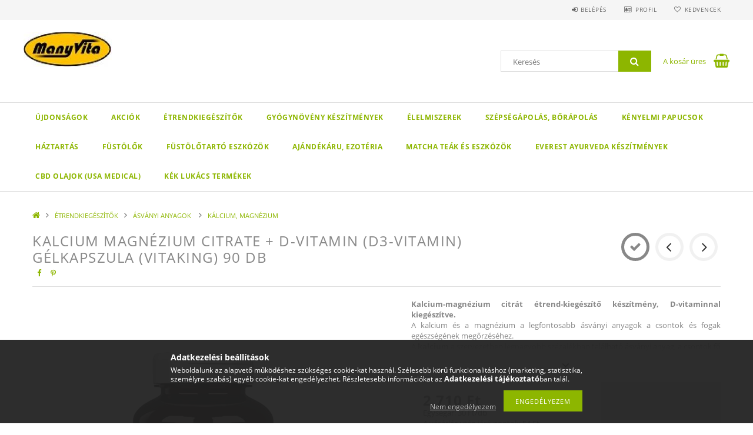

--- FILE ---
content_type: text/html; charset=UTF-8
request_url: https://manyvita.com/CalMag-citrat-D-vitamin-90-gelkapszula
body_size: 24955
content:
<!DOCTYPE html>
<html lang="hu">
<head>
    <meta content="width=device-width, initial-scale=1.0" name="viewport">
    <link rel="preload" href="https://manyvita.com/!common_design/own/fonts/opensans/OpenSans-Bold.woff2" as="font" type="font/woff2" crossorigin>
    <link rel="preload" href="https://manyvita.com/!common_design/own/fonts/opensans/OpenSans-Regular.woff2" as="font" type="font/woff2" crossorigin>
    <link rel="preload" href="https://manyvita.com/!common_design/own/fonts/opensans/opensans.400.700.min.css" as="style">
    <link rel="stylesheet" href="https://manyvita.com/!common_design/own/fonts/opensans/opensans.400.700.min.css" media="print" onload="this.media='all'">
    <noscript>
        <link rel="stylesheet" href="https://manyvita.com/!common_design/own/fonts/opensans/opensans.400.700.min.css">
    </noscript>
    <meta charset="utf-8">
<meta name="description" content="KALCIUM MAGNÉZIUM CITRATE + D-VITAMIN (D3-VITAMIN) GÉLKAPSZULA (VITAKING) 90 DB, Kalcium-magnézium citrát étrend-kiegészítő készítmény, D-vitaminnal kiegészítve">
<meta name="robots" content="index, follow">
<meta http-equiv="X-UA-Compatible" content="IE=Edge">
<meta property="og:site_name" content="ManyVita Egészségtár" />
<meta property="og:title" content="KALCIUM MAGNÉZIUM CITRATE + D-VITAMIN (D3-VITAMIN) GÉLKAPSZU">
<meta property="og:description" content="KALCIUM MAGNÉZIUM CITRATE + D-VITAMIN (D3-VITAMIN) GÉLKAPSZULA (VITAKING) 90 DB, Kalcium-magnézium citrát étrend-kiegészítő készítmény, D-vitaminnal kiegészítve">
<meta property="og:type" content="product">
<meta property="og:url" content="https://manyvita.com/CalMag-citrat-D-vitamin-90-gelkapszula">
<meta property="og:image" content="https://manyvita.com/img/52273/VK030/VK030.jpg">
<meta name="google-site-verification" content="47zL2VJB7sA8S3yJM_NNWsRVXTZsPig7DqBDpsZ-AmA">
<meta name="mobile-web-app-capable" content="yes">
<meta name="apple-mobile-web-app-capable" content="yes">
<meta name="MobileOptimized" content="320">
<meta name="HandheldFriendly" content="true">

<title>KALCIUM MAGNÉZIUM CITRATE + D-VITAMIN (D3-VITAMIN) GÉLKAPSZU</title>


<script>
var service_type="shop";
var shop_url_main="https://manyvita.com";
var actual_lang="hu";
var money_len="0";
var money_thousend=" ";
var money_dec=",";
var shop_id=52273;
var unas_design_url="https:"+"/"+"/"+"manyvita.com"+"/"+"!common_design"+"/"+"base"+"/"+"001503"+"/";
var unas_design_code='001503';
var unas_base_design_code='1500';
var unas_design_ver=3;
var unas_design_subver=4;
var unas_shop_url='https://manyvita.com';
var responsive="yes";
var config_plus=new Array();
config_plus['cart_redirect']=1;
config_plus['money_type']='Ft';
config_plus['money_type_display']='Ft';
var lang_text=new Array();

var UNAS = UNAS || {};
UNAS.shop={"base_url":'https://manyvita.com',"domain":'manyvita.com',"username":'manyvita.unas.hu',"id":52273,"lang":'hu',"currency_type":'Ft',"currency_code":'HUF',"currency_rate":'1',"currency_length":0,"base_currency_length":0,"canonical_url":'https://manyvita.com/CalMag-citrat-D-vitamin-90-gelkapszula'};
UNAS.design={"code":'001503',"page":'artdet'};
UNAS.api_auth="c366f03446064f995acc57bb0b371114";
UNAS.customer={"email":'',"id":0,"group_id":0,"without_registration":0};
UNAS.shop["category_id"]="842342";
UNAS.shop["sku"]="VK030";
UNAS.shop["product_id"]="94113124";
UNAS.shop["only_private_customer_can_purchase"] = false;
 

UNAS.text = {
    "button_overlay_close": `Bezár`,
    "popup_window": `Felugró ablak`,
    "list": `lista`,
    "updating_in_progress": `frissítés folyamatban`,
    "updated": `frissítve`,
    "is_opened": `megnyitva`,
    "is_closed": `bezárva`,
    "deleted": `törölve`,
    "consent_granted": `hozzájárulás megadva`,
    "consent_rejected": `hozzájárulás elutasítva`,
    "field_is_incorrect": `mező hibás`,
    "error_title": `Hiba!`,
    "product_variants": `termék változatok`,
    "product_added_to_cart": `A termék a kosárba került`,
    "product_added_to_cart_with_qty_problem": `A termékből csak [qty_added_to_cart] [qty_unit] került kosárba`,
    "product_removed_from_cart": `A termék törölve a kosárból`,
    "reg_title_name": `Név`,
    "reg_title_company_name": `Cégnév`,
    "number_of_items_in_cart": `Kosárban lévő tételek száma`,
    "cart_is_empty": `A kosár üres`,
    "cart_updated": `A kosár frissült`
};


UNAS.text["delete_from_compare"]= `Törlés összehasonlításból`;
UNAS.text["comparison"]= `Összehasonlítás`;

UNAS.text["delete_from_favourites"]= `Törlés a kedvencek közül`;
UNAS.text["add_to_favourites"]= `Kedvencekhez`;






window.lazySizesConfig=window.lazySizesConfig || {};
window.lazySizesConfig.loadMode=1;
window.lazySizesConfig.loadHidden=false;

window.dataLayer = window.dataLayer || [];
function gtag(){dataLayer.push(arguments)};
gtag('js', new Date());
</script>

<script src="https://manyvita.com/!common_packages/jquery/jquery-3.2.1.js?mod_time=1690980617"></script>
<script src="https://manyvita.com/!common_packages/jquery/plugins/migrate/migrate.js?mod_time=1690980618"></script>
<script src="https://manyvita.com/!common_packages/jquery/plugins/tippy/popper-2.4.4.min.js?mod_time=1690980618"></script>
<script src="https://manyvita.com/!common_packages/jquery/plugins/tippy/tippy-bundle.umd.min.js?mod_time=1690980618"></script>
<script src="https://manyvita.com/!common_packages/jquery/plugins/autocomplete/autocomplete.js?mod_time=1751445028"></script>
<script src="https://manyvita.com/!common_packages/jquery/plugins/cookie/cookie.js?mod_time=1690980618"></script>
<script src="https://manyvita.com/!common_packages/jquery/plugins/tools/tools-1.2.7.js?mod_time=1690980618"></script>
<script src="https://manyvita.com/!common_packages/jquery/plugins/lazysizes/lazysizes.min.js?mod_time=1690980618"></script>
<script src="https://manyvita.com/!common_packages/jquery/own/shop_common/exploded/common.js?mod_time=1764831094"></script>
<script src="https://manyvita.com/!common_packages/jquery/own/shop_common/exploded/common_overlay.js?mod_time=1759904162"></script>
<script src="https://manyvita.com/!common_packages/jquery/own/shop_common/exploded/common_shop_popup.js?mod_time=1759904162"></script>
<script src="https://manyvita.com/!common_packages/jquery/own/shop_common/exploded/common_start_checkout.js?mod_time=1752056245"></script>
<script src="https://manyvita.com/!common_packages/jquery/own/shop_common/exploded/design_1500.js?mod_time=1725525526"></script>
<script src="https://manyvita.com/!common_packages/jquery/own/shop_common/exploded/function_change_address_on_order_methods.js?mod_time=1752056245"></script>
<script src="https://manyvita.com/!common_packages/jquery/own/shop_common/exploded/function_check_password.js?mod_time=1751445028"></script>
<script src="https://manyvita.com/!common_packages/jquery/own/shop_common/exploded/function_check_zip.js?mod_time=1767692286"></script>
<script src="https://manyvita.com/!common_packages/jquery/own/shop_common/exploded/function_compare.js?mod_time=1751445028"></script>
<script src="https://manyvita.com/!common_packages/jquery/own/shop_common/exploded/function_customer_addresses.js?mod_time=1725525526"></script>
<script src="https://manyvita.com/!common_packages/jquery/own/shop_common/exploded/function_delivery_point_select.js?mod_time=1751445028"></script>
<script src="https://manyvita.com/!common_packages/jquery/own/shop_common/exploded/function_favourites.js?mod_time=1725525526"></script>
<script src="https://manyvita.com/!common_packages/jquery/own/shop_common/exploded/function_infinite_scroll.js?mod_time=1759904162"></script>
<script src="https://manyvita.com/!common_packages/jquery/own/shop_common/exploded/function_language_and_currency_change.js?mod_time=1751445028"></script>
<script src="https://manyvita.com/!common_packages/jquery/own/shop_common/exploded/function_param_filter.js?mod_time=1764233415"></script>
<script src="https://manyvita.com/!common_packages/jquery/own/shop_common/exploded/function_postsale.js?mod_time=1751445028"></script>
<script src="https://manyvita.com/!common_packages/jquery/own/shop_common/exploded/function_product_print.js?mod_time=1725525526"></script>
<script src="https://manyvita.com/!common_packages/jquery/own/shop_common/exploded/function_product_subscription.js?mod_time=1751445028"></script>
<script src="https://manyvita.com/!common_packages/jquery/own/shop_common/exploded/function_recommend.js?mod_time=1751445028"></script>
<script src="https://manyvita.com/!common_packages/jquery/own/shop_common/exploded/function_saved_cards.js?mod_time=1751445028"></script>
<script src="https://manyvita.com/!common_packages/jquery/own/shop_common/exploded/function_saved_filter_delete.js?mod_time=1751445028"></script>
<script src="https://manyvita.com/!common_packages/jquery/own/shop_common/exploded/function_search_smart_placeholder.js?mod_time=1751445028"></script>
<script src="https://manyvita.com/!common_packages/jquery/own/shop_common/exploded/function_vote.js?mod_time=1725525526"></script>
<script src="https://manyvita.com/!common_packages/jquery/own/shop_common/exploded/page_cart.js?mod_time=1767791927"></script>
<script src="https://manyvita.com/!common_packages/jquery/own/shop_common/exploded/page_customer_addresses.js?mod_time=1768291153"></script>
<script src="https://manyvita.com/!common_packages/jquery/own/shop_common/exploded/page_order_checkout.js?mod_time=1725525526"></script>
<script src="https://manyvita.com/!common_packages/jquery/own/shop_common/exploded/page_order_details.js?mod_time=1725525526"></script>
<script src="https://manyvita.com/!common_packages/jquery/own/shop_common/exploded/page_order_methods.js?mod_time=1760086916"></script>
<script src="https://manyvita.com/!common_packages/jquery/own/shop_common/exploded/page_order_return.js?mod_time=1725525526"></script>
<script src="https://manyvita.com/!common_packages/jquery/own/shop_common/exploded/page_order_send.js?mod_time=1725525526"></script>
<script src="https://manyvita.com/!common_packages/jquery/own/shop_common/exploded/page_order_subscriptions.js?mod_time=1751445028"></script>
<script src="https://manyvita.com/!common_packages/jquery/own/shop_common/exploded/page_order_verification.js?mod_time=1752056245"></script>
<script src="https://manyvita.com/!common_packages/jquery/own/shop_common/exploded/page_product_details.js?mod_time=1751445028"></script>
<script src="https://manyvita.com/!common_packages/jquery/own/shop_common/exploded/page_product_list.js?mod_time=1725525526"></script>
<script src="https://manyvita.com/!common_packages/jquery/own/shop_common/exploded/page_product_reviews.js?mod_time=1751445028"></script>
<script src="https://manyvita.com/!common_packages/jquery/own/shop_common/exploded/page_reg.js?mod_time=1759904162"></script>
<script src="https://manyvita.com/!common_packages/jquery/plugins/hoverintent/hoverintent.js?mod_time=1690980618"></script>
<script src="https://manyvita.com/!common_packages/jquery/own/shop_tooltip/shop_tooltip.js?mod_time=1759904162"></script>
<script src="https://manyvita.com/!common_packages/jquery/plugins/responsive_menu/responsive_menu-unas.js?mod_time=1690980618"></script>
<script src="https://manyvita.com/!common_packages/jquery/plugins/slick/slick.js?mod_time=1690980618"></script>
<script src="https://manyvita.com/!common_packages/jquery/plugins/perfectscrollbar/perfect-scrollbar.jquery.min.js?mod_time=1690980618"></script>
<script src="https://manyvita.com/!common_packages/jquery/plugins/photoswipe/photoswipe.min.js?mod_time=1690980618"></script>
<script src="https://manyvita.com/!common_packages/jquery/plugins/photoswipe/photoswipe-ui-default.min.js?mod_time=1690980618"></script>

<link href="https://manyvita.com/!common_packages/jquery/plugins/autocomplete/autocomplete.css?mod_time=1690980618" rel="stylesheet" type="text/css">
<link href="https://manyvita.com/!common_design/base/001500/css/common.css?mod_time=1763385136" rel="stylesheet" type="text/css">
<link href="https://manyvita.com/!common_design/base/001500/css/page_artdet_1.css?mod_time=1725517055" rel="stylesheet" type="text/css">
<link href="https://manyvita.com/!common_design/base/001503/css/custom.css?mod_time=1751966364" rel="stylesheet" type="text/css">

<link href="https://manyvita.com/CalMag-citrat-D-vitamin-90-gelkapszula" rel="canonical">
    <link id="favicon-32x32" rel="icon" type="image/png" href="https://manyvita.com/!common_design/own/image/favicon_32x32.png" sizes="32x32">
    <link id="favicon-192x192" rel="icon" type="image/png" href="https://manyvita.com/!common_design/own/image/favicon_192x192.png" sizes="192x192">
            <link rel="apple-touch-icon" href="https://manyvita.com/!common_design/own/image/favicon_32x32.png" sizes="32x32">
        <link rel="apple-touch-icon" href="https://manyvita.com/!common_design/own/image/favicon_192x192.png" sizes="192x192">
        <script>
        var google_consent=1;
    
        gtag('consent', 'default', {
           'ad_storage': 'denied',
           'ad_user_data': 'denied',
           'ad_personalization': 'denied',
           'analytics_storage': 'denied',
           'functionality_storage': 'denied',
           'personalization_storage': 'denied',
           'security_storage': 'granted'
        });

    
        gtag('consent', 'update', {
           'ad_storage': 'denied',
           'ad_user_data': 'denied',
           'ad_personalization': 'denied',
           'analytics_storage': 'denied',
           'functionality_storage': 'denied',
           'personalization_storage': 'denied',
           'security_storage': 'granted'
        });

        </script>
    <script async src="https://www.googletagmanager.com/gtag/js?id=UA-230507387-1"></script>    <script>
    gtag('config', 'UA-230507387-1');

        </script>
        <script>
    var google_analytics=1;

                gtag('event', 'view_item', {
              "currency": "HUF",
              "value": '2710',
              "items": [
                  {
                      "item_id": "VK030",
                      "item_name": "KALCIUM MAGNÉZIUM CITRATE + D-VITAMIN (D3-VITAMIN) GÉLKAPSZULA (VITAKING) 90 DB",
                      "item_category": "ÉTRENDKIEGÉSZÍTŐK/ÁSVÁNYI   ANYAGOK  /KÁLCIUM, MAGNÉZIUM",
                      "price": '2710'
                  }
              ],
              'non_interaction': true
            });
               </script>
       <script>
        var google_ads=1;

                gtag('event','remarketing', {
            'ecomm_pagetype': 'product',
            'ecomm_prodid': ["VK030"],
            'ecomm_totalvalue': 2710        });
            </script>
    
    <script>
    var facebook_pixel=1;
    /* <![CDATA[ */
        !function(f,b,e,v,n,t,s){if(f.fbq)return;n=f.fbq=function(){n.callMethod?
            n.callMethod.apply(n,arguments):n.queue.push(arguments)};if(!f._fbq)f._fbq=n;
            n.push=n;n.loaded=!0;n.version='2.0';n.queue=[];t=b.createElement(e);t.async=!0;
            t.src=v;s=b.getElementsByTagName(e)[0];s.parentNode.insertBefore(t,s)}(window,
                document,'script','//connect.facebook.net/en_US/fbevents.js');

        fbq('init', '430165794179144');
                fbq('track', 'PageView', {}, {eventID:'PageView.aWzW1Q95OtaCc2FUSZ1KHQAAB-0'});
        
        fbq('track', 'ViewContent', {
            content_name: 'KALCIUM MAGNÉZIUM CITRATE + D-VITAMIN (D3-VITAMIN) GÉLKAPSZULA (VITAKING) 90 DB',
            content_category: 'ÉTRENDKIEGÉSZÍTŐK > ÁSVÁNYI   ANYAGOK   > KÁLCIUM, MAGNÉZIUM',
            content_ids: ['VK030'],
            contents: [{'id': 'VK030', 'quantity': '1'}],
            content_type: 'product',
            value: 2710,
            currency: 'HUF'
        }, {eventID:'ViewContent.aWzW1Q95OtaCc2FUSZ1KHQAAB-0'});

        
        $(document).ready(function() {
            $(document).on("addToCart", function(event, product_array){
                facebook_event('AddToCart',{
					content_name: product_array.name,
					content_category: product_array.category,
					content_ids: [product_array.sku],
					contents: [{'id': product_array.sku, 'quantity': product_array.qty}],
					content_type: 'product',
					value: product_array.price,
					currency: 'HUF'
				}, {eventID:'AddToCart.' + product_array.event_id});
            });

            $(document).on("addToFavourites", function(event, product_array){
                facebook_event('AddToWishlist', {
                    content_ids: [product_array.sku],
                    content_type: 'product'
                }, {eventID:'AddToFavourites.' + product_array.event_id});
            });
        });

    /* ]]> */
    </script>

    
    
    



    
        <style>
        
            
                .header_logo_img-container img {
                    position: absolute;
                    left: 0;
                    right: 0;
                    bottom: 0;
                    top: 0;
                }
                .header_logo_1_img-wrapper {
                    padding-top: calc(60 / 150 * 100%);
                    position: relative;
                }
                .header_logo_img-wrap-1 {
                    max-width: 100%;
                    width: 150px;
                    margin: 0 auto;
                }
                
                    @media (max-width: 1023.8px) {
                        .header_logo_1_img-wrapper {
                            padding-top: calc(60 / 150 * 100%);
                        }
                        .header_logo_img-wrap-1 {
                            width: 150px;
                        }
                    }
                
                
                    @media (max-width: 767.8px){
                        .header_logo_1_img-wrapper {
                            padding-top: calc(60 / 150 * 100%);
                        }
                        .header_logo_img-wrap-1 {
                            width: 150px;
                        }
                    }
                
                
                    @media (max-width: 479.8px){
                        .header_logo_1_img-wrapper {
                            padding-top: calc(60 / 150 * 100%);
                        }
                        .header_logo_img-wrap-1 {
                            width: 150px;
                        }
                    }
                
            
        
    </style>
    

    


</head>

<body class='design_ver3 design_subver1 design_subver2 design_subver3 design_subver4' id="ud_shop_artdet">
    <div id="fb-root"></div>
    <script>
        window.fbAsyncInit = function() {
            FB.init({
                xfbml            : true,
                version          : 'v22.0'
            });
        };
    </script>
    <script async defer crossorigin="anonymous" src="https://connect.facebook.net/hu_HU/sdk.js"></script>
    <div id="image_to_cart" style="display:none; position:absolute; z-index:100000;"></div>
<div class="overlay_common overlay_warning" id="overlay_cart_add"></div>
<script>$(document).ready(function(){ overlay_init("cart_add",{"onBeforeLoad":false}); });</script>
<div id="overlay_login_outer"></div>	
	<script>
	$(document).ready(function(){
	    var login_redir_init="";

		$("#overlay_login_outer").overlay({
			onBeforeLoad: function() {
                var login_redir_temp=login_redir_init;
                if (login_redir_act!="") {
                    login_redir_temp=login_redir_act;
                    login_redir_act="";
                }

									$.ajax({
						type: "GET",
						async: true,
						url: "https://manyvita.com/shop_ajax/ajax_popup_login.php",
						data: {
							shop_id:"52273",
							lang_master:"hu",
                            login_redir:login_redir_temp,
							explicit:"ok",
							get_ajax:"1"
						},
						success: function(data){
							$("#overlay_login_outer").html(data);
							if (unas_design_ver >= 5) $("#overlay_login_outer").modal('show');
							$('#overlay_login1 input[name=shop_pass_login]').keypress(function(e) {
								var code = e.keyCode ? e.keyCode : e.which;
								if(code.toString() == 13) {		
									document.form_login_overlay.submit();		
								}	
							});	
						}
					});
								},
			top: 50,
			mask: {
	color: "#000000",
	loadSpeed: 200,
	maskId: "exposeMaskOverlay",
	opacity: 0.7
},
			closeOnClick: (config_plus['overlay_close_on_click_forced'] === 1),
			onClose: function(event, overlayIndex) {
				$("#login_redir").val("");
			},
			load: false
		});
		
			});
	function overlay_login() {
		$(document).ready(function(){
			$("#overlay_login_outer").overlay().load();
		});
	}
	function overlay_login_remind() {
        if (unas_design_ver >= 5) {
            $("#overlay_remind").overlay().load();
        } else {
            $(document).ready(function () {
                $("#overlay_login_outer").overlay().close();
                setTimeout('$("#overlay_remind").overlay().load();', 250);
            });
        }
	}

    var login_redir_act="";
    function overlay_login_redir(redir) {
        login_redir_act=redir;
        $("#overlay_login_outer").overlay().load();
    }
	</script>  
	<div class="overlay_common overlay_info" id="overlay_remind"></div>
<script>$(document).ready(function(){ overlay_init("remind",[]); });</script>

	<script>
    	function overlay_login_error_remind() {
		$(document).ready(function(){
			load_login=0;
			$("#overlay_error").overlay().close();
			setTimeout('$("#overlay_remind").overlay().load();', 250);	
		});
	}
	</script>  
	<div class="overlay_common overlay_info" id="overlay_newsletter"></div>
<script>$(document).ready(function(){ overlay_init("newsletter",[]); });</script>

<script>
function overlay_newsletter() {
    $(document).ready(function(){
        $("#overlay_newsletter").overlay().load();
    });
}
</script>
<div class="overlay_common overlay_error" id="overlay_script"></div>
<script>$(document).ready(function(){ overlay_init("script",[]); });</script>
    <script>
    $(document).ready(function() {
        $.ajax({
            type: "GET",
            url: "https://manyvita.com/shop_ajax/ajax_stat.php",
            data: {master_shop_id:"52273",get_ajax:"1"}
        });
    });
    </script>
    
<div id="responsive_cat_menu"><div id="responsive_cat_menu_content"><script>var responsive_menu='$(\'#responsive_cat_menu ul\').responsive_menu({ajax_type: "GET",ajax_param_str: "cat_key|aktcat",ajax_url: "https://manyvita.com/shop_ajax/ajax_box_cat.php",ajax_data: "master_shop_id=52273&lang_master=hu&get_ajax=1&type=responsive_call&box_var_name=shop_cat&box_var_already=no&box_var_responsive=yes&box_var_section=content&box_var_highlight=yes&box_var_type=normal&box_var_multilevel_id=responsive_cat_menu",menu_id: "responsive_cat_menu"});'; </script><div class="responsive_menu"><div class="responsive_menu_nav"><div class="responsive_menu_navtop"><div class="responsive_menu_back "></div><div class="responsive_menu_title ">&nbsp;</div><div class="responsive_menu_close "></div></div><div class="responsive_menu_navbottom"></div></div><div class="responsive_menu_content"><ul style="display:none;"><li><a href="https://manyvita.com/shop_artspec.php?artspec=2" class="text_small">Újdonságok</a></li><li><a href="https://manyvita.com/shop_artspec.php?artspec=1" class="text_small">Akciók</a></li><li class="active_menu"><div class="next_level_arrow"></div><span class="ajax_param">317181|842342</span><a href="https://manyvita.com/ETRENDKIEGESZITOK" class="text_small has_child resp_clickable" onclick="return false;">ÉTRENDKIEGÉSZÍTŐK</a></li><li><div class="next_level_arrow"></div><span class="ajax_param">561361|842342</span><a href="https://manyvita.com/sct/561361/GYOGYNOVENY-KESZITMENYEK" class="text_small has_child resp_clickable" onclick="return false;">GYÓGYNÖVÉNY KÉSZÍTMÉNYEK</a></li><li><div class="next_level_arrow"></div><span class="ajax_param">868119|842342</span><a href="https://manyvita.com/ELELMISZEREK" class="text_small has_child resp_clickable" onclick="return false;">ÉLELMISZEREK</a></li><li><div class="next_level_arrow"></div><span class="ajax_param">481611|842342</span><a href="https://manyvita.com/sct/481611/SZEPSEGAPOLAS-BORAPOLAS" class="text_small has_child resp_clickable" onclick="return false;">SZÉPSÉGÁPOLÁS, BŐRÁPOLÁS</a></li><li><span class="ajax_param">835559|842342</span><a href="https://manyvita.com/PAPUCS" class="text_small resp_clickable" onclick="return false;">KÉNYELMI PAPUCSOK</a></li><li><div class="next_level_arrow"></div><span class="ajax_param">187895|842342</span><a href="https://manyvita.com/sct/187895/HAZTARTAS" class="text_small has_child resp_clickable" onclick="return false;">HÁZTARTÁS</a></li><li><div class="next_level_arrow"></div><span class="ajax_param">525700|842342</span><a href="https://manyvita.com/FUSTOLOK" class="text_small has_child resp_clickable" onclick="return false;">FÜSTÖLŐK</a></li><li><div class="next_level_arrow"></div><span class="ajax_param">424739|842342</span><a href="https://manyvita.com/xxxxxxxxxxxxxxxxxxxx" class="text_small has_child resp_clickable" onclick="return false;">FÜSTÖLŐTARTÓ ESZKÖZÖK</a></li><li><div class="next_level_arrow"></div><span class="ajax_param">570557|842342</span><a href="https://manyvita.com/sct/570557/AJANDEKARU-EZOTERIA" class="text_small has_child resp_clickable" onclick="return false;">AJÁNDÉKÁRU, EZOTÉRIA</a></li><li><span class="ajax_param">648136|842342</span><a href="https://manyvita.com/MATCHA-TEAK-ES-ESZKOZOK" class="text_small resp_clickable" onclick="return false;">MATCHA TEÁK ÉS ESZKÖZÖK</a></li><li><div class="next_level_arrow"></div><span class="ajax_param">290035|842342</span><a href="https://manyvita.com/EVEREST_AYURVEDA" class="text_small has_child resp_clickable" onclick="return false;">EVEREST AYURVEDA KÉSZÍTMÉNYEK</a></li><li><span class="ajax_param">955913|842342</span><a href="https://manyvita.com/spl/955913/CBD-OLAJOK-USA-MEDICAL" class="text_small resp_clickable" onclick="return false;"> CBD OLAJOK (USA MEDICAL)</a></li><li><span class="ajax_param">341512|842342</span><a href="https://manyvita.com/spl/341512/KEK-LUKACS-TERMEKEK" class="text_small resp_clickable" onclick="return false;">KÉK LUKÁCS  TERMÉKEK</a></li></ul></div></div></div></div>

<div id="container">
	

    <div id="header">
    	<div id="header_top">
        	<div id="header_top_wrap" class="row">
                <div id="money_lang" class="col-sm-4">                  
                    <div id="lang"></div>
                    <div id="money"></div>
                    <div class="clear_fix"></div>
                </div>
                <div class="col-sm-2"></div>
                <div id="header_menu" class="col-sm-6">
                	<ul class="list-inline">
	                    <li class="list-inline-item login">
    
        
            
                <script>
                    function overlay_login() {
                        $(document).ready(function(){
                            $("#overlay_login_outer").overlay().load();
                        });
                    }
                </script>
                <a href="javascript:overlay_login();" class="menu_login">Belépés</a>
            

            
        

        

        

        

    
</li>
        	            <li class="list-inline-item profil"><a href="https://manyvita.com/shop_order_track.php">Profil</a></li>
                        <li class="list-inline-item fav"><a href="https://manyvita.com/shop_order_track.php?tab=favourites">Kedvencek</a></li>
                        <li class="list-inline-item saved_filters"></li>
                        <li class="list-inline-item compare"></li>
                    </ul>
                </div>
                <div class="clear_fix"></div>
        	</div>
        </div>
        
    	<div id="header_content">
        	<div id="header_content_wrap">
                <div id="logo">



    

    
        <div id="header_logo_img" class="js-element header_logo_img-container" data-element-name="header_logo">
            
                
                    <div class="header_logo_img-wrap header_logo_img-wrap-1">
                        <div class="header_logo_1_img-wrapper">
                            
                            <picture>
                                
                                <source media="(max-width: 479.8px)" srcset="https://manyvita.com/!common_design/custom/manyvita.unas.hu/element/layout_hu_header_logo-300x100_1_default.jpg?time=1735494090">
                                <source media="(max-width: 767.8px)" srcset="https://manyvita.com/!common_design/custom/manyvita.unas.hu/element/layout_hu_header_logo-300x100_1_default.jpg?time=1735494090">
                                <source media="(max-width: 1023.8px)" srcset="https://manyvita.com/!common_design/custom/manyvita.unas.hu/element/layout_hu_header_logo-300x100_1_default.jpg?time=1735494090">
                                <img fetchpriority="high" width="150" height="60"
                                     src="https://manyvita.com/!common_design/custom/manyvita.unas.hu/element/layout_hu_header_logo-300x100_1_default.jpg?time=1735494090" alt="ManyVita Egészségtár"
                                     
                                >
                            </picture>
                            
                        </div>
                    </div>
                
                
            
        </div>
    

</div>
                <div id="header_banner"></div>
                <div id="header_content_right">
	                <div id="search"><div id="box_search_content" class="box_content browser-is-chrome">
    <form name="form_include_search" id="form_include_search" action="https://manyvita.com/shop_search.php" method="get">
        <div class="box_search_field">
            <input data-stay-visible-breakpoint="1000" name="search" id="box_search_input" type="text" pattern=".{3,100}"
                   maxlength="100" class="text_small ac_input js-search-input" title="Hosszabb kereső kifejezést írjon be!"
                   placeholder="Keresés" autocomplete="off"
                   required
            >
        </div>
        <button class="box_search_button fa fa-search" type="submit" title="Keresés"></button>
    </form>
</div>
<script>
/* CHECK SEARCH INPUT CONTENT  */
function checkForInput(element) {
    let thisEl = $(element);
    let tmpval = thisEl.val();
    thisEl.toggleClass('not-empty', tmpval.length >= 1);
    thisEl.toggleClass('search-enable', tmpval.length >= 3);
}
/* CHECK SEARCH INPUT CONTENT  */
$('#box_search_input').on('blur change keyup', function() {
    checkForInput(this);
});
</script>
<script>
    $(document).ready(function(){
        $(document).on('smartSearchInputLoseFocus', function(){
            if ($('.js-search-smart-autocomplete').length>0) {
                setTimeout(function () {
                    let height = $(window).height() - ($('.js-search-smart-autocomplete').offset().top - $(window).scrollTop()) - 20;
                    $('.search-smart-autocomplete').css('max-height', height + 'px');
                }, 300);
            }
        });
    });
</script></div>
                    <div id="cart"><div id='box_cart_content' class='box_content'>




<div id="box_cart_content_full">
    <div class='box_cart_item'>
        <a href="https://manyvita.com/shop_cart.php">
    
                
    
                
                    <span class='box_cart_empty'>A kosár üres</span>
                    
                
    
        </a>
    </div>
    
    	
    
</div>


<div class="box_cart_itemlist">
    
    <div class="box_cart_itemlist_list">
        
    </div>
    
    
    <div class="box_cart_sum_row">
        
            <div class='box_cart_price_label'>Összesen:</div>
        
        
            <div class='box_cart_price'><span class='text_color_fault'>0 Ft</span></div>
        
        <div class='clear_fix'></div>
	</div>

    
    <div class='box_cart_button'><input name="Button" type="button" value="Megrendelés" onclick="location.href='https://manyvita.com/shop_cart.php'"></div>
    
    
</div>



</div>


    <script>
        $("#box_cart_content_full").click(function() {
            document.location.href="https://manyvita.com/shop_cart.php";
        });
		$(document).ready (function() {
			$('#cart').hoverIntent({
                over: function () {
                    $(this).find('.box_cart_itemlist').stop(true).slideDown(400, function () {
                        $('.box_cart_itemlist_list').perfectScrollbar();
                    });
                },
                out: function () {
                    $(this).find('.box_cart_itemlist').slideUp(400);
                },
                interval: 100,
                sensitivity: 6,
                timeout: 1000
            });
		});
    </script>
</div>
                </div>
                <div class="clear_fix"></div>
        	</div>
        </div>	
        
        <div id="header_bottom">
        	<div id="header_bottom_wrap">
            	<ul id="mainmenu">
                	
<li class="catmenu_spec" data-id="new">
    <a href="https://manyvita.com/shop_artspec.php?artspec=2">Újdonságok</a>

    
</li>

<li class="catmenu_spec" data-id="akcio">
    <a href="https://manyvita.com/shop_artspec.php?artspec=1">Akciók</a>

    
</li>

<li data-id="317181">
    <a href="https://manyvita.com/ETRENDKIEGESZITOK">ÉTRENDKIEGÉSZÍTŐK</a>

    
	<div class="catmenu_lvl2_outer">
        <ul class="catmenu_lvl2 ">
        	
	
	<li data-id="331356">
    	<a href="https://manyvita.com/sct/331356/VITAMINOK-MINDENKINEK">VITAMINOK MINDENKINEK</a>
		


<ul class="catmenu_lvl3"> 
	
	<li data-id="280569">
    	<a href="https://manyvita.com/spl/280569/A-VITAMINOK">A-VITAMINOK</a>
	</li>
	
	<li data-id="133651">
    	<a href="https://manyvita.com/spl/133651/B-VITAMINOK">B-VITAMINOK</a>
	</li>
	
	<li data-id="796089">
    	<a href="https://manyvita.com/spl/796089/C-VITAMINOK">C-VITAMINOK</a>
	</li>
	
	<li data-id="281803">
    	<a href="https://manyvita.com/spl/281803/D-VITAMINOK">D-VITAMINOK</a>
	</li>
	
	<li data-id="680142">
    	<a href="https://manyvita.com/spl/680142/E-VITAMINOK">E-VITAMINOK</a>
	</li>
	
    
    <li class="catmenu_more"><a href="https://manyvita.com/sct/331356/VITAMINOK-MINDENKINEK">Több</a></li>
    

</ul>

	</li>
	
	<li data-id="436194">
    	<a href="https://manyvita.com/sct/436194/ASVANYI-ANYAGOK">ÁSVÁNYI   ANYAGOK  </a>
		


<ul class="catmenu_lvl3"> 
	
	<li data-id="842342">
    	<a href="https://manyvita.com/spl/842342/KALCIUM-MAGNEZIUM">KÁLCIUM, MAGNÉZIUM</a>
	</li>
	
	<li data-id="310449">
    	<a href="https://manyvita.com/spl/310449/SZELEN-CINK-KROM-KALIUM">SZELÉN, CINK, KRÓM, KÁLIUM</a>
	</li>
	
	<li data-id="778594">
    	<a href="https://manyvita.com/spl/778594/VAS-POTLAS">VAS PÓTLÁS</a>
	</li>
	
	<li data-id="413018">
    	<a href="https://manyvita.com/spl/413018/KOMPLEX-ASVANYI-ANYAGOK">KOMPLEX   ÁSVÁNYI  ANYAGOK  </a>
	</li>
	
    

</ul>

	</li>
	
	<li data-id="214961">
    	<a href="https://manyvita.com/spl/214961/OSSZETETT-TAPLALEK-KIEGESZITOK">ÖSSZETETT TÁPLÁLÉK-KIEGÉSZÍTŐK</a>
		
	</li>
	
	<li data-id="170023">
    	<a href="https://manyvita.com/sct/170023/EGESZSEGMEGORZES-KOMBINALT-TERMEKEK">EGÉSZSÉGMEGŐRZÉS, KOMBINÁLT TERMÉKEK</a>
		


<ul class="catmenu_lvl3"> 
	
	<li data-id="506376">
    	<a href="https://manyvita.com/spl/506376/FEHERJEK-AMINOSAVAK">FEHÉRJÉK, AMINOSAVAK</a>
	</li>
	
	<li data-id="335734">
    	<a href="https://manyvita.com/spl/335734/KOLLAGENEK">KOLLAGÉNEK</a>
	</li>
	
	<li data-id="686502">
    	<a href="https://manyvita.com/spl/686502/PROBIOTIKUMOK">PROBIOTIKUMOK</a>
	</li>
	
	<li data-id="536209">
    	<a href="https://manyvita.com/spl/536209/ANTIOXIDANSOK-BIOFLAVONOIDOK">ANTIOXIDÁNSOK, BIOFLAVONOIDOK</a>
	</li>
	
	<li data-id="700139">
    	<a href="https://manyvita.com/spl/700139/ALGA-KESZITMENYEK">ALGA KÉSZÍTMÉNYEK</a>
	</li>
	
    
    <li class="catmenu_more"><a href="https://manyvita.com/sct/170023/EGESZSEGMEGORZES-KOMBINALT-TERMEKEK">Több</a></li>
    

</ul>

	</li>
	

        </ul>
        
	</div>
    
</li>

<li data-id="561361">
    <a href="https://manyvita.com/sct/561361/GYOGYNOVENY-KESZITMENYEK">GYÓGYNÖVÉNY KÉSZÍTMÉNYEK</a>

    
	<div class="catmenu_lvl2_outer">
        <ul class="catmenu_lvl2 ">
        	
	
	<li data-id="352842">
    	<a href="https://manyvita.com/sct/352842/ELVEZETI-TEAK">ÉLVEZETI TEÁK</a>
		


<ul class="catmenu_lvl3"> 
	
	<li data-id="907881">
    	<a href="https://manyvita.com/MATCHA-TEA">MATCHA TEA</a>
	</li>
	
	<li data-id="363813">
    	<a href="https://manyvita.com/spl/363813/Possibilis">Possibilis</a>
	</li>
	
	<li data-id="884189">
    	<a href="https://manyvita.com/spl/884189/Mlesna">Mlesna</a>
	</li>
	
	<li data-id="794353">
    	<a href="https://manyvita.com/spl/794353/Dr-Chen">Dr. Chen</a>
	</li>
	
	<li data-id="297293">
    	<a href="https://manyvita.com/spl/297293/Big-Star-Street-Kft">Big Star Street Kft.</a>
	</li>
	
    

</ul>

	</li>
	
	<li data-id="940779">
    	<a href="https://manyvita.com/spl/940779/NOVENYI-ITALPOROK">NÖVÉNYI ITALPOROK</a>
		
	</li>
	
	<li data-id="673048">
    	<a href="https://manyvita.com/spl/673048/CSEPPEK-OLAJOK">CSEPPEK, OLAJOK</a>
		
	</li>
	
	<li data-id="919572">
    	<a href="https://manyvita.com/spl/919572/ZOLDSEG-ES-GYUMOLCSLEVEK">ZÖLDSÉG- ÉS GYÜMÖLCSLEVEK</a>
		
	</li>
	
	<li data-id="976753">
    	<a href="https://manyvita.com/spl/976753/AMPULLAK">AMPULLÁK</a>
		
	</li>
	
	<li data-id="651161">
    	<a href="https://manyvita.com/spl/651161/TAPASZOK-KREMEK-BALZSAMOK">TAPASZOK, KRÉMEK, BALZSAMOK</a>
		
	</li>
	
	<li data-id="851456">
    	<a href="https://manyvita.com/spl/851456/GYOGYGOMBAK">GYÓGYGOMBÁK</a>
		
	</li>
	

        </ul>
        
	</div>
    
</li>

<li data-id="868119">
    <a href="https://manyvita.com/ELELMISZEREK">ÉLELMISZEREK</a>

    
	<div class="catmenu_lvl2_outer">
        <ul class="catmenu_lvl2 ">
        	
	
	<li data-id="338594">
    	<a href="https://manyvita.com/sct/338594/EGYEB-ELELMISZEREK">EGYÉB ÉLELMISZEREK</a>
		


<ul class="catmenu_lvl3"> 
	
	<li data-id="910633">
    	<a href="https://manyvita.com/sct/910633/CUKORHELYETTESITOK-EDESITOSZEREK">CUKORHELYETTESÍTŐK,  ÉDESÍTŐSZEREK</a>
	</li>
	
	<li data-id="407561">
    	<a href="https://manyvita.com/spl/407561/GABONAPEHELY">GABONAPEHELY</a>
	</li>
	
	<li data-id="174396">
    	<a href="https://manyvita.com/spl/174396/KORPAK-CSIRAK">KORPÁK, CSÍRÁK</a>
	</li>
	
	<li data-id="253440">
    	<a href="https://manyvita.com/spl/253440/LISZTEK-LISZTKEVEREKEK">LISZTEK, LISZTKEVERÉKEK</a>
	</li>
	
	<li data-id="645970">
    	<a href="https://manyvita.com/sct/645970/OLAJOK">OLAJOK</a>
	</li>
	
    
    <li class="catmenu_more"><a href="https://manyvita.com/sct/338594/EGYEB-ELELMISZEREK">Több</a></li>
    

</ul>

	</li>
	
	<li data-id="686525">
    	<a href="https://manyvita.com/sct/686525/GLUTENMENTES-ELELMISZEREK">GLUTÉNMENTES ÉLELMISZEREK</a>
		


<ul class="catmenu_lvl3"> 
	
	<li data-id="448435">
    	<a href="https://manyvita.com/spl/448435/TESZTAK">TÉSZTÁK</a>
	</li>
	
	<li data-id="326800">
    	<a href="https://manyvita.com/spl/326800/SOK">SÓK</a>
	</li>
	
	<li data-id="462695">
    	<a href="https://manyvita.com/spl/462695/LISZTEK-LISZTKEVEREKEK">LISZTEK, LISZTKEVERÉKEK</a>
	</li>
	
	<li data-id="756639">
    	<a href="https://manyvita.com/spl/756639/NOVENYI-TEJEK-ITALPOROK">NÖVÉNYI TEJEK, ITALPOROK</a>
	</li>
	
	<li data-id="118732">
    	<a href="https://manyvita.com/spl/118732/MAGVAK">MAGVAK</a>
	</li>
	
    

</ul>

	</li>
	
	<li data-id="824988">
    	<a href="https://manyvita.com/sct/824988/PALEO-ELELMISZEREK">PALEO ÉLELMISZEREK</a>
		


<ul class="catmenu_lvl3"> 
	
	<li data-id="817497">
    	<a href="https://manyvita.com/spl/817497/MAGLISZTEK-LISZTKEVEREKEK">MAGLISZTEK, LISZTKEVERÉKEK</a>
	</li>
	
	<li data-id="561473">
    	<a href="https://manyvita.com/spl/561473/NOVENYI-ZSIROK-OLAJOK">NÖVÉNYI ZSÍROK, OLAJOK</a>
	</li>
	
	<li data-id="270209">
    	<a href="https://manyvita.com/spl/270209/CUKORHELYETTESITOK">CUKORHELYETTESÍTŐK</a>
	</li>
	
	<li data-id="615560">
    	<a href="https://manyvita.com/spl/615560/TEJ-HELYETTESITOK-ITALPOROK">TEJ HELYETTESÍTŐK, ITALPOROK</a>
	</li>
	
	<li data-id="633376">
    	<a href="https://manyvita.com/spl/633376/TESZTAK">TÉSZTÁK</a>
	</li>
	
    
    <li class="catmenu_more"><a href="https://manyvita.com/sct/824988/PALEO-ELELMISZEREK">Több</a></li>
    

</ul>

	</li>
	

        </ul>
        
	</div>
    
</li>

<li data-id="481611">
    <a href="https://manyvita.com/sct/481611/SZEPSEGAPOLAS-BORAPOLAS">SZÉPSÉGÁPOLÁS, BŐRÁPOLÁS</a>

    
	<div class="catmenu_lvl2_outer">
        <ul class="catmenu_lvl2 ">
        	
	
	<li data-id="627619">
    	<a href="https://manyvita.com/spl/627619/NATURKOZMETIKUMOK-ALAPANYAGOK">NATÚRKOZMETIKUMOK,  ALAPANYAGOK</a>
		
	</li>
	
	<li data-id="427472">
    	<a href="https://manyvita.com/spl/427472/TUSFURDOK-FURDOSOK">TUSFÜRDŐK, FÜRDŐSÓK</a>
		
	</li>
	
	<li data-id="688455">
    	<a href="https://manyvita.com/spl/688455/MASSZAZSOLAJAK">MASSZÁZSOLAJAK</a>
		
	</li>
	
	<li data-id="104361">
    	<a href="https://manyvita.com/spl/104361/HAJFESTEKEK-HAJSZINEZO-POROK">HAJFESTÉKEK, HAJSZÍNEZŐ POROK</a>
		
	</li>
	
	<li data-id="703597">
    	<a href="https://manyvita.com/spl/703597/HAJ-BOR-KOROM-TAMOGATASA">HAJ, BŐR, KÖRÖM TÁMOGATÁSA</a>
		
	</li>
	
	<li data-id="101791">
    	<a href="https://manyvita.com/LABAPOLAS">LÁBÁPOLÁS</a>
		
	</li>
	

        </ul>
        
	</div>
    
</li>

<li data-id="835559">
    <a href="https://manyvita.com/PAPUCS">KÉNYELMI PAPUCSOK</a>

    
</li>

<li data-id="187895">
    <a href="https://manyvita.com/sct/187895/HAZTARTAS">HÁZTARTÁS</a>

    
	<div class="catmenu_lvl2_outer">
        <ul class="catmenu_lvl2 ">
        	
	
	<li data-id="483025">
    	<a href="https://manyvita.com/spl/483025/MOSOSZEREK">MOSÓSZEREK</a>
		
	</li>
	
	<li data-id="941649">
    	<a href="https://manyvita.com/spl/941649/MOSOPARFUM-6-FELE-ILLATBAN">MOSÓPARFÜM 6 FÉLE  ILLATBAN</a>
		
	</li>
	
	<li data-id="177538">
    	<a href="https://manyvita.com/spl/177538/MOSOGATOSZEREK">MOSOGATÓSZEREK</a>
		
	</li>
	
	<li data-id="422693">
    	<a href="https://manyvita.com/spl/422693/HAZTARTASI-TISZTITOSZEREK-ES-ESZKOZOK">HÁZTARTÁSI TISZTÍTÓSZEREK ÉS ESZKÖZÖK</a>
		
	</li>
	
	<li data-id="261959">
    	<a href="https://manyvita.com/spl/261959/VIZTISZTITO-KESZULEKEK-TARTOZEKOK">VÍZTISZTÍTÓ KÉSZÜLÉKEK,  TARTOZÉKOK</a>
		
	</li>
	
	<li data-id="169129">
    	<a href="https://manyvita.com/CSIRAZTATO-TAL">CSÍRÁZTATÓ TÁL</a>
		
	</li>
	
	<li data-id="740964">
    	<a href="https://manyvita.com/PAROLOGTATOK">PÁROLOGTATÓK</a>
		
	</li>
	

        </ul>
        
	</div>
    
</li>

<li data-id="525700">
    <a href="https://manyvita.com/FUSTOLOK">FÜSTÖLŐK</a>

    
	<div class="catmenu_lvl2_outer">
        <ul class="catmenu_lvl2 ">
        	
	
	<li data-id="776018">
    	<a href="https://manyvita.com/NEGYSZOG-FUSTOLOK">NÉGYSZÖGLETŰ DOBOZOS  FÜSTÖLŐK</a>
		
	</li>
	
	<li data-id="584880">
    	<a href="https://manyvita.com/HATSZOG-FUSTOLOK">HATSZÖGLETŰ DOBOZOS  FÜSTÖLŐK</a>
		
	</li>
	
	<li data-id="675208">
    	<a href="https://manyvita.com/LAPOS-FUSTOLOK">LAPOS DOBOZOS FÜSTŐLŐK</a>
		
	</li>
	
	<li data-id="616791">
    	<a href="https://manyvita.com/spl/616791/BACK-FLOW-FUSTOLO-KUPOK-LEFELE-ARAMLO-FUST">BACK FLOW  FÜSTÖLŐ KÚPOK (LEFELÉ ÁRAMLÓ FÜST)</a>
		
	</li>
	
	<li data-id="241023">
    	<a href="https://manyvita.com/FUSTOLO-KUPOK">FÜSTÖLŐ KÚPOK</a>
		
	</li>
	

        </ul>
        
	</div>
    
</li>

<li data-id="424739">
    <a href="https://manyvita.com/xxxxxxxxxxxxxxxxxxxx">FÜSTÖLŐTARTÓ ESZKÖZÖK</a>

    
	<div class="catmenu_lvl2_outer">
        <ul class="catmenu_lvl2 ">
        	
	
	<li data-id="940712">
    	<a href="https://manyvita.com/FUSTOLO-TARTOK-PALCIKA-FUSTOLOHOZ">FÜSTÖLŐ TARTÓK PÁLCIKA FÜSTÖLŐHÖZ </a>
		
	</li>
	
	<li data-id="759147">
    	<a href="https://manyvita.com/FUSTOLO-TARTOK-KUP-FUSTOLOKHOZ">FÜSTÖLŐTARTÓK KÚP FÜSTÖLŐKHÖZ</a>
		
	</li>
	
	<li data-id="305150">
    	<a href="https://manyvita.com/spl/305150/FUSTOLO-TARTO-DOBOZOK-ALLVANYOK">FÜSTÖLŐ TARTÓ DOBOZOK, ÁLLVÁNYOK</a>
		
	</li>
	
	<li data-id="793024">
    	<a href="https://manyvita.com/GYANTA-EGETOK">GYANTA ÉGETŐK</a>
		
	</li>
	
	<li data-id="106830">
    	<a href="https://manyvita.com/VIZESES-HATASU-FUSTOLO-TARTOK">VÍZESÉS HATÁSÚ FÜSTÖLŐTARTÓK</a>
		
	</li>
	

        </ul>
        
	</div>
    
</li>

<li data-id="570557">
    <a href="https://manyvita.com/sct/570557/AJANDEKARU-EZOTERIA">AJÁNDÉKÁRU, EZOTÉRIA</a>

    
	<div class="catmenu_lvl2_outer">
        <ul class="catmenu_lvl2 ">
        	
	
	<li data-id="462106">
    	<a href="https://manyvita.com/sct/462106/ASVANY-EKSZEREK">ÁSVÁNY ÉKSZEREK</a>
		


<ul class="catmenu_lvl3"> 
	
	<li data-id="396735">
    	<a href="https://manyvita.com/spl/396735/ROZSAKVARC">RÓZSAKVARC </a>
	</li>
	
    

</ul>

	</li>
	
	<li data-id="834654">
    	<a href="https://manyvita.com/spl/834654/AROMALAMPAK-DIFFUZOROK-PAROLOGTATOK">AROMALÁMPÁK, DIFFÚZOROK, PÁROLOGTATÓK</a>
		
	</li>
	

        </ul>
        
	</div>
    
</li>

<li data-id="648136">
    <a href="https://manyvita.com/MATCHA-TEAK-ES-ESZKOZOK">MATCHA TEÁK ÉS ESZKÖZÖK</a>

    
</li>

<li data-id="290035">
    <a href="https://manyvita.com/EVEREST_AYURVEDA">EVEREST AYURVEDA KÉSZÍTMÉNYEK</a>

    
	<div class="catmenu_lvl2_outer">
        <ul class="catmenu_lvl2 ">
        	
	
	<li data-id="140957">
    	<a href="https://manyvita.com/sct/140957/EVEREST-AYURVEDA-TEAK-BETEGSEGEK-SZERINT">EVEREST AYURVEDA TEÁK BETEGSÉGEK SZERINT</a>
		


<ul class="catmenu_lvl3"> 
	
	<li data-id="534833">
    	<a href="https://manyvita.com/spl/534833/Aftak">Afták</a>
	</li>
	
	<li data-id="597958">
    	<a href="https://manyvita.com/spl/597958/Agyi-rendellenssegek">Agyi rendellensségek</a>
	</li>
	
	<li data-id="212446">
    	<a href="https://manyvita.com/spl/212446/Agytevekenyseg">Agytevékenység</a>
	</li>
	
	<li data-id="628932">
    	<a href="https://manyvita.com/spl/628932/Ajulas">Ájulás</a>
	</li>
	
	<li data-id="708404">
    	<a href="https://manyvita.com/spl/708404/Akne">Akné</a>
	</li>
	
    
    <li class="catmenu_more"><a href="https://manyvita.com/sct/140957/EVEREST-AYURVEDA-TEAK-BETEGSEGEK-SZERINT">Több</a></li>
    

</ul>

	</li>
	
	<li data-id="506618">
    	<a href="https://manyvita.com/spl/506618/EVEREST-AYURVEDA-TAPLALKOZASI-ELIXIREK-PRASH">EVEREST AYURVEDA TÁPLÁLKOZÁSI ELIXÍREK (PRASH)</a>
		
	</li>
	
	<li data-id="480753">
    	<a href="https://manyvita.com/spl/480753/EVEREST-AYURVEDA-TISZTITO-ELIXIREK">EVEREST AYURVÉDA TISZTÍTÓ ELIXÍREK</a>
		
	</li>
	
	<li data-id="261843">
    	<a href="https://manyvita.com/spl/261843/EVEREST-AYURVEDIKUS-EGESZSEGMEGORZO-KURAK">EVEREST AYURVÉDIKUS  EGÉSZSÉGMEGŐRZŐ KÚRÁK</a>
		
	</li>
	
	<li data-id="175864">
    	<a href="https://manyvita.com/spl/175864/EVEREST-AYURVEDA-TEAK-TEAKEVEREKEK">EVEREST AYURVÉDA TEÁK, TEAKEVERÉKEK</a>
		
	</li>
	

        </ul>
        
	</div>
    
</li>

<li data-id="955913">
    <a href="https://manyvita.com/spl/955913/CBD-OLAJOK-USA-MEDICAL"> CBD OLAJOK (USA MEDICAL)</a>

    
</li>

<li data-id="341512">
    <a href="https://manyvita.com/spl/341512/KEK-LUKACS-TERMEKEK">KÉK LUKÁCS  TERMÉKEK</a>

    
</li>

                	
                </ul>
                <div class="clear_fix"></div>
                <div id="mobile_mainmenu">
                	<div class="mobile_mainmenu_icon" id="mobile_cat_icon"></div>
                    <div class="mobile_mainmenu_icon" id="mobile_filter_icon"></div>
                    <div class="mobile_mainmenu_icon" id="mobile_search_icon"></div>
                    <div class="mobile_mainmenu_icon" id="mobile_cart_icon"><div id="box_cart_content2">





<div class="box_cart_itemlist">
    
    
    <div class="box_cart_sum_row">
        
        
            <div class='box_cart_price'><span class='text_color_fault'>0 Ft</span></div>
        
        <div class='clear_fix'></div>
	</div>

    
    
</div>


	<div class='box_cart_item'>
        <a href='https://manyvita.com/shop_cart.php'>
                

                
                    
                    
                        
                        0
                    
                
        </a>
    </div>
    
    	
    





    <script>
        $("#mobile_cart_icon").click(function() {
            document.location.href="https://manyvita.com/shop_cart.php";
        });
		$(document).ready (function() {
			$('#cart').hoverIntent({
                over: function () {
                    $(this).find('.box_cart_itemlist').stop(true).slideDown(400, function () {
                        $('.box_cart_itemlist_list').perfectScrollbar();
                    });
                },
                out: function () {
                    $(this).find('.box_cart_itemlist').slideUp(400);
                },
                interval: 100,
                sensitivity: 6,
                timeout: 1000
            });
		});
    </script>
</div></div>
                </div>
        	</div>
        </div>
        
    </div>

    <div id="content">
        <div id="content_wrap_nobox" class="col-sm-12">    
            <div id="body">
                <div id='breadcrumb'><a href="https://manyvita.com/" class="text_small breadcrumb_item breadcrumb_main">Főkategória</a><span class='breadcrumb_sep'> &gt;</span><a href="https://manyvita.com/ETRENDKIEGESZITOK" class="text_small breadcrumb_item">ÉTRENDKIEGÉSZÍTŐK</a><span class='breadcrumb_sep'> &gt;</span><a href="https://manyvita.com/sct/436194/ASVANYI-ANYAGOK" class="text_small breadcrumb_item">ÁSVÁNYI   ANYAGOK  </a><span class='breadcrumb_sep'> &gt;</span><a href="https://manyvita.com/spl/842342/KALCIUM-MAGNEZIUM" class="text_small breadcrumb_item">KÁLCIUM, MAGNÉZIUM</a></div>
                <div id="body_title"></div>	
                <div class="clear_fix"></div>                   
                <div id="body_container"><div id='page_content_outer'>























<script>
            var $activeProductImg = '.artdet_1_mainpic img';
        var $productImgContainer = '.artdet_1_mainpic';
        var $clickElementToInitPs = 'img';
    
        var initPhotoSwipeFromDOM = function() {
			
            var $pswp = $('.pswp')[0];
            var $psDatas = $('.photoSwipeDatas');
            var image = [];

            $psDatas.each( function() {
                var $pics     = $(this),
                        getItems = function() {
                            var items = [];
                            $pics.find('a').each(function() {
                                var $href   = $(this).attr('href'),
                                        $size   = $(this).data('size').split('x'),
                                        $width  = $size[0],
                                        $height = $size[1];

                                var item = {
                                    src : $href,
                                    w   : $width,
                                    h   : $height
                                }

                                items.push(item);
                            });
                            return items;
                        }

                var items = getItems();

                $($productImgContainer).on('click', $clickElementToInitPs, function(event) {
                    event.preventDefault();

                    var $index = $(this).index();
                    var options = {
                        index: $index,
                        history: false,
                        bgOpacity: 0.5,
                        shareEl: false,
                        showHideOpacity: false,
                        getThumbBoundsFn: function(index) {
                            var thumbnail = document.querySelectorAll($activeProductImg)[index];
                            var activeBigPicRatio = items[index].w / items[index].h;
                            var pageYScroll = window.pageYOffset || document.documentElement.scrollTop;
                            var rect = thumbnail.getBoundingClientRect();
                            var offsetY = (rect.height - (rect.height / activeBigPicRatio)) / 2;
                            return {x:rect.left, y:rect.top + pageYScroll + offsetY, w:rect.width};
                        },
                        getDoubleTapZoom: function(isMouseClick, item) {
                            if(isMouseClick) {
                                return 1;
                            } else {
                                return item.initialZoomLevel < 0.7 ? 1 : 1.5;
                            }
                        }
                    }

                    var photoSwipe = new PhotoSwipe($pswp, PhotoSwipeUI_Default, items, options);
                    photoSwipe.init();

                                    });


            });
        };
</script>

<div id='page_artdet_content' class='page_content'>

    <script>
<!--
var lang_text_warning=`Figyelem!`
var lang_text_required_fields_missing=`Kérjük töltse ki a kötelező mezők mindegyikét!`
function formsubmit_artdet() {
   cart_add("VK030","",null,1)
}
var unit_price_len = 0;
$(document).ready(function(){
	select_base_price("VK030",1);
	
	
});
// -->
</script>


        <div class='page_artdet_content_inner'>

        <div id="page_artdet_1_head">
            <div class='page_artdet_1_name'>
            <h1>  KALCIUM MAGNÉZIUM CITRATE + D-VITAMIN (D3-VITAMIN) GÉLKAPSZULA (VITAKING) 90 DB
</h1>
                                                    <div id="page_artdet_social_icon">
                                                <div class='page_artdet_social_icon_div' id='page_artdet_social_icon_facebook' onclick='window.open("https://www.facebook.com/sharer.php?u=https%3A%2F%2Fmanyvita.com%2FCalMag-citrat-D-vitamin-90-gelkapszula")' title='Facebook'></div><div class='page_artdet_social_icon_div' id='page_artdet_social_icon_pinterest' onclick='window.open("http://www.pinterest.com/pin/create/button/?url=https%3A%2F%2Fmanyvita.com%2FCalMag-citrat-D-vitamin-90-gelkapszula&media=https%3A%2F%2Fmanyvita.com%2Fimg%2F52273%2FVK030%2FVK030.jpg&description=KALCIUM+MAGN%C3%89ZIUM+CITRATE+%2B+D-VITAMIN+%28D3-VITAMIN%29+G%C3%89LKAPSZULA+%28VITAKING%29+90+DB")' title='Pinterest'></div><div style='width:5px; height:20px;' class='page_artdet_social_icon_div page_artdet_social_icon_space'><!-- --></div>
                        
                                                <div class="fb-like" data-href="https://manyvita.com/CalMag-citrat-D-vitamin-90-gelkapszula" data-width="95" data-layout="button_count" data-action="like" data-size="small" data-share="false" data-lazy="true"></div><style type="text/css">.fb-like.fb_iframe_widget > span { height: 21px !important; }</style>
                                                <div class="clear_fix"></div>
                    </div>
                                <div class='clear_fix'></div>
            </div>
            <div id="page_artdet_properties">
                
                
                                                            <div class="page_artdet_stock_available fa fa-check"><div id="page_ardet_stock_tooltip" class="stock_tooltip">
                            Raktárkészlet: <span>2 db</span></div>
                        </div>
                    
                                    
                                <div class='page_artdet_neighbor_prev'>
                    <a class="text_normal page_artdet_prev_icon" title="Előző termék" href="javascript:product_det_prevnext('https://manyvita.com/CalMag-citrat-D-vitamin-90-gelkapszula','?cat=842342&sku=VK030&action=prev_js')" rel="nofollow"></a>
                </div>
                <div class='page_artdet_neighbor_next'>
                    <a class="text_normal page_artdet_next_icon" title="Következő termék" href="javascript:product_det_prevnext('https://manyvita.com/CalMag-citrat-D-vitamin-90-gelkapszula','?cat=842342&sku=VK030&action=next_js')" rel="nofollow"></a>
                </div>
                                <div class='clear_fix'></div>
            </div>
            <div class='clear_fix'></div>
        </div>

        <form name="form_temp_artdet">

    	<div class='page_artdet_1_left'>
            <div class='page_artdet_1_pic'>
                                <div class="artdet_1_mainpic js-photoswipe--main">
                    <picture>
                                                <source width="382" height="382"
                                srcset="https://manyvita.com/img/52273/VK030/382x382,r/VK030.jpg?time=1677257718 1x,https://manyvita.com/img/52273/VK030/764x764,r/VK030.jpg?time=1677257718 2x"
                                media="(max-width: 412px)"
                        >
                                                <img width="585" height="585"
                             fetchpriority="high" src="https://manyvita.com/img/52273/VK030/585x585,r/VK030.jpg?time=1677257718" id="main_image"
                             alt="KALCIUM MAGNÉZIUM CITRATE + D-VITAMIN (D3-VITAMIN) GÉLKAPSZULA (VITAKING) 90 DB" title="KALCIUM MAGNÉZIUM CITRATE + D-VITAMIN (D3-VITAMIN) GÉLKAPSZULA (VITAKING) 90 DB"
                                                          srcset="https://manyvita.com/img/52273/VK030/819x819,r/VK030.jpg?time=1677257718 1.4x"
                                                     >
                    </picture>
                </div>
                            </div>

                                            <script>
                    $(document).ready(function() {
                        initPhotoSwipeFromDOM();
                    })
                </script>
                
                <div class="photoSwipeDatas">
                    <a aria-hidden="true" tabindex="-1" href="https://manyvita.com/img/52273/VK030/VK030.jpg?time=1677257718]" data-size="870x1000"></a>
                                    </div>
                    </div>
        <div class='page_artdet_1_right'>

                                                                    <div id="page_artdet_rovleir" class="with-max-height">
                        <div id="shortdesc_content"><p><strong>Kalcium-magnézium citrát étrend-kiegészítő készítmény, D-vitaminnal kiegészítve.</strong></p>
<p>A kalcium és a magnézium a legfontosabb ásványi anyagok a csontok és fogak egészségének megőrzéséhez.</p>
<p>A <strong>kalcium</strong> a szervezetben legnagyobb százalékban található ásványi anyag, a csontok fő alkotó eleme. Elengedhetetlen az izmok hatékony működéséhez. A gyakori hát- és derékfájás gyakran az elégtelen kálciumfogyasztással függ össze.</p>
<ul>
<li>A kalcium szükséges a csontok és fogak normál szerkezetének fenntartásához.</li>
<li>Hozzájárul az optimális csonttömeg eléséséhez és fenntartásához.</li>
<li>Aki rendszeresen fogyaszt kávét, illetve alkoholt, annak fokozott szüksége van kalciumra. Náluk hozzájárulhat a csontrendszer épségének megőrzéséhez</li>
<li>Szükséges az idegrendszer normál működéséhez</li>
<li>Elősegíti a szív- és keringési rendszer megfelelő működését</li>
<li>Hozzájárulhat a megfelelő vérnyomás fenntartásához</li>
</ul>
<p><strong>Magnézium</strong>-ionok szükségesek az izmok működéséhez, különösen a szívizomzat igényel nagyobb mennyiséget. A magnézium befolyásolja a kálcium és foszfor anyagcserét, így szerepet játszik a csontok és a fogak épségének megőrzésében.</p>
<ul>
<li>Szükséges a csontok és fogak normál szerkezetének fenntartásához</li>
<li>Részt vesz a fehérjeszintézisben</li>
<li>Szerepet játszik az idegrendszer kiegyensúlyozott működésében</li>
<li>Szükséges a normál izomműködéshez</li>
<li>Nélkülözhetetlen a szív egészségének megőrzéséhez</li>
<li>A megfelelő magnézium ellátottság hozzájárulhat a normál vérnyomás megtartásához</li>
</ul>
<p>Ez a Vitaking termék a fenti két létfontosságú ásványi anyagon kívül plusz <strong>D3-vitamint</strong> is tartalmaz. Miért fontos, hogy megfelelő mennyiségű D-vitamin legyen a szervezetében?</p>
<ul>
<li>hozzájárul a kalcium és a foszfor normál felszívódásához/hasznosulá­sához.</li>
<li>hozzájárul a vér normál kalciumszintjének fenntartásához.</li>
<li>hozzájárul az egészséges csontozat, fogazat és az egészséges izomfunkciók fenn­tartásához.</li>
<li>hozzájárul az immunrendszer normál működéséhez.</li>
<li>szerepet játszik a sejtosztódásban</li>
</ul><div id="page_rovleir_cover"></div></div>
                        <div id="shortdesc_button"></div>
                    </div>
                    <script>
                    $(document).ready(function(){
                        var short_height = $('#shortdesc_content').height();
                        if (short_height > 90) {
                            $('#page_rovleir_cover').show();
                            $('#shortdesc_content').css('max-height','90px');
                            $('#shortdesc_button').show();
                        }
                        $('#shortdesc_button').click( function() {
                            if ($(this).hasClass('shortdesc_button_active')) {
                                $('#shortdesc_content').css({'max-height':'90px'});
                                $(this).removeClass('shortdesc_button_active');
                                $('#page_rovleir_cover').show();
                            }
                            else {
                                $('#page_artdet_rovleir').css('max-height','none');
                                $('#shortdesc_content').css('max-height',short_height+'px');
                                $(this).addClass('shortdesc_button_active');
                                $('#page_rovleir_cover').hide();
                            }
                        });
                    });
                    </script>
                    
                                                
            
            
            
                        <input type="hidden" name="egyeb_nev1" id="temp_egyeb_nev1" value="" /><input type="hidden" name="egyeb_list1" id="temp_egyeb_list1" value="" /><input type="hidden" name="egyeb_nev2" id="temp_egyeb_nev2" value="" /><input type="hidden" name="egyeb_list2" id="temp_egyeb_list2" value="" /><input type="hidden" name="egyeb_nev3" id="temp_egyeb_nev3" value="" /><input type="hidden" name="egyeb_list3" id="temp_egyeb_list3" value="" />
            <div class='clear_fix'></div>

            
                        <div id="page_artdet_price" class="with-rrp">
                                    <div class="page_artdet_price_net page_artdet_price_bigger">
                                                <span id='price_net_brutto_VK030' class='price_net_brutto_VK030'>2 710</span> Ft                    </div>
                
                
                
                                <div id="page_artdet_price_unit">Egységár: <span id='price_unit_brutto_VK030' class='price_unit_brutto_VK030'>30</span> Ft/db<span id='price_unit_div_VK030' style='display:none'>90</span></div>
                
                                <div id="page_artdet_virtpont">A vásárlás után járó pontok: 54 Ft</div>
                
                
                            </div>
            
                        <div id="page_artdet_cart_func" class="clearfix">
                                    <div id="page_artdet_cart_input" class="page_qty_input_outer">
                        <span class="text_input">
                            <input name="db" id="db_VK030" type="text" class="text_normal page_qty_input" maxlength="7"
                                   value="1" data-step="1"
                                   data-min="1" data-max="999999"
                                   aria-label="Mennyiség"
                            >
                        </span>
                                                <div class="page_artdet_qtybuttons">
                            <div class="plus"><button type='button' class='qtyplus qtyplus_common' aria-label="plusz"></button></div>
                            <div class="minus"><button type='button' class='qtyminus qtyminus_common' aria-label="minusz"></button></div>
                        </div>
                    </div>
                    <div id="page_artdet_cart_button"><a href="javascript:cart_add('VK030','',null,1);"  class="text_small">Kosárba</a> </div>
                
                            </div>
            
            
            
                            <div id="page_artdet_func" class="clearfix">
                                        <div class="page_artdet_func_button artdet_addfav">
                        <span class="artdet_tooltip">Kedvencekhez</span>
                        <div class='page_artdet_func_outer page_artdet_func_favourites_outer_VK030' id='page_artdet_func_favourites_outer'>
                            <a href='javascript:add_to_favourites("","VK030","page_artdet_func_favourites","page_artdet_func_favourites_outer","94113124");' title='Kedvencekhez'
                               class='page_artdet_func_icon page_artdet_func_favourites_VK030' id='page_artdet_func_favourites'
                               aria-label="Kedvencekhez"
                            >
                            </a>
                        </div>
                    </div>
                    
                    
                                        <div class="page_artdet_func_button">
                        <span class="artdet_tooltip">Nyomtat</span>
                        <div class='page_artdet_func_outer' id='page_artdet_func_print_outer'>
                            <a href='javascript:popup_print_dialog(2,0,"VK030");' title='Nyomtat'
                               class='page_artdet_func_icon' id='page_artdet_func_print' aria-label='Nyomtat'>
                            </a>
                        </div>
                    </div>
                    
                                        <div class="page_artdet_func_button">
                        <span class="artdet_tooltip page_artdet_func_compare_text_VK030"
                              data-text-add="Összehasonlítás" data-text-delete="Törlés összehasonlításból"
                        >
                            Összehasonlítás                        </span>
                        <div class='page_artdet_func_outer' id='page_artdet_func_compare_outer'>
                            <a href='javascript:popup_compare_dialog("VK030");' title='Összehasonlítás'
                               class='page_artdet_func_compare_VK030 page_artdet_func_icon'
                               id='page_artdet_func_compare'
                                                              aria-label="Összehasonlítás"
                                                           >
                            </a>
                        </div>
                    </div>
                    
                                    </div>
                <script>
					$('.page_artdet_func_outer a').attr('title','');
				</script>
            
            
        </div>

        <div class='clear_fix'></div>

        <div class='page_artdet_1_gift'>
                            <div id='page_artdet_gift'></div><script>
$(document).ready(function(){
	$("#page_artdet_gift").load("https://manyvita.com/shop_marketing.php?cikk=VK030&type=page&only=gift&change_lang=hu&marketing_type=artdet");
});
</script>

                    </div>

        <div class='page_artdet_1_artpack'>
            		</div>

        <div class='page_artdet_1_cross'>
                    </div>

        
        </form>


        <div class='page_artdet_1_tabbed_area'>
        	<div class="page_artdet_1_tabs clearfix" id='page_artdet_tabs'>
                                <div id="tab_description" data-type="description" class="page_artdet_tab">Részletek</div>
                
                
                
                
                
                
                                <div id="tab_data" data-type="data" class="page_artdet_tab">Adatok</div>
                
                                <div id="tab_forum" data-type="forum" class="page_artdet_tab">Vélemények</div>
                
                            </div>

                        <div id="tab2_description" data-type="description" class="page_artdet_tab2">Részletek</div>
            <div id="tab_description_content" class="page_artdet_tab_content"><p><strong>Összetevők:</strong> szója olaj, zselatin, kalcium-citrát, magnézium-citrát, nedvesítőszer: glicerin, szója lecitin, fényező anyag, méhviasz, víz, színező anyag: titán.dioxid, kolekalciferol</p>
<p><strong>Ajánlott adagolás:</strong> napi 3 gélkapszula étkezés közben</p>
<table style="width: 453px; height: 94px;">
<tbody>
<tr>
<td colspan="3"><strong>Hatóanyagok 3 gélkapszulában:</strong></td>
</tr>
<tr>
<td><strong>Név:</strong></td>
<td><strong>Mennyiség:</strong></td>
<td><strong>*NRV%:</strong></td>
</tr>
<tr>
<td>Kalcium (calcium-citrát):</td>
<td>150 mg</td>
<td>18,75%</td>
</tr>
<tr>
<td>Magnézium (magnézium-citrát):</td>
<td>75 mg</td>
<td>20,1%</td>
</tr>
<tr>
<td>D-vitamin:</td>
<td>1200 NE-30 µg</td>
<td>600%</td>
</tr>
</tbody>
</table>
<p><span style="font-size: 8pt;">*NRV% = felnőttek számára javasolt napi bevitel</span></p>
<p><strong>Tárolás:</strong> száraz, hűvös helyen, sugárzó hőtől és fénytől védve</p>
<p><strong>Nettó tömeg:</strong> 164 g</p>
<p><strong>Figyelmeztetés:</strong> A felhasználási javaslatban megadott mennyiséget ne lépje túl! A termék nem helyettesíti a vegyes, kiegyensúlyozott étrendet, és az egészséges életmódot. A doboz gyermekek elől gondosan elzárva tartandó.</p>
<p><strong>OÉTI sz.:</strong> 16191/2015.</p>
<p><strong>Forgalmazza:</strong> Vitaking Kft., 8200 Veszprém, Állvány u. 10.</p>
<p>Az alapanyagok nem magyarországi eredetűek.<br /><br />Forrás: vitaking.hu</p></div>
            
            
            
            
            
            
                            <div id="tab2_data" data-type="data" class="page_artdet_tab2">Adatok</div>
                <div id="tab_data_content" class="page_artdet_tab_content">
                    
                    
                    
                    
                                        <div id="page_artdet_stock" class="page_artdet_dataline">
                        <div class="page_artdet_data_title">Raktárkészlet</div>
                        <div class="page_artdet_data_value">
                                                            <span>2 db</span>
                                                    </div>
                    </div>
                    
                                        <div id="page_artdet_cikk" class="page_artdet_dataline">
                        <div class="page_artdet_data_title">Cikkszám</div>
                        <div class="page_artdet_data_value">VK030</div>
                    </div>
                    
                    
                    
                    
                    
                    
                                    </div>
            
            
                        <div id="tab2_forum" data-type="forum" class="page_artdet_tab2">Vélemények</div>
            <div id="tab_forum_content" class="page_artdet_tab_content with-verified-opinions">
                
                                <div class='page_artforum_element_no'>Nincsenek témák</div>
                <div class='page_artforum_more'><a href="https://manyvita.com/shop_artforum.php?cikk=VK030">További vélemények és vélemény írás</a></div>
                
                
                            </div>
            
            
            <script>
                function click_on_first_visible_tab() {
                    $(".page_artdet_tab").each(function () {
                        let page_artdet_tab = $(this);

                        if (page_artdet_tab.is(":visible")) {
                            page_artdet_tab.trigger("click");
                            return false;
                        }
                    });
                }

                var related_products_url = 'https://manyvita.com/shop_ajax/ajax_related_products.php?get_ajax=1&cikk=VK030&change_lang=hu&type=additional&artdet_version=1';
                var similar_products_url = 'https://manyvita.com/shop_ajax/ajax_related_products.php?get_ajax=1&cikk=VK030&type=similar&change_lang=hu&artdet_version=1';
                var artpack_products_url = '';
                var package_offers_products_url = '';

				$('.page_artdet_tab').first().addClass('page_artdet_tab_active');
                $('.page_artdet_tab2').first().addClass('page_artdet_tab2_active');

                $('#tab_' + $('.page_artdet_tab_active').attr('data-type') + "_content").show();

                                $("#tab_related_content").load(related_products_url, function (response) {
                    if (response !== "no") {
                        return;
                    }

                    $("#tab_related").hide();
                    $("#tab_related_content").hide();

                    if ($("#tab_related").hasClass('page_artdet_tab_active')) {
                        $("#tab_related").removeClass('page_artdet_tab_active');
                    }

                    if ($("#tab2_related").hasClass('page_artdet_tab_active')) {
                        $("#tab2_related").removeClass('page_artdet_tab_active');
                    }

                    $("#tab2_related").hide();

                    click_on_first_visible_tab();
                });

                                                    $("#tab_similar_content").load(similar_products_url, function (response) {
                    if (response !== "no") {
                        return;
                    }

                    $("#tab_similar").hide();
                    $("#tab_similar_content").hide();

                    if ($("#tab_similar").hasClass('page_artdet_tab_active')) {
                        $("#tab_similar").removeClass('page_artdet_tab_active');
                    }

                    if ($("#tab2_similar").hasClass('page_artdet_tab_active')) {
                        $("#tab2_similar").removeClass('page_artdet_tab_active');
                    }

                    $("#tab2_similar").hide();

                    click_on_first_visible_tab();
                });

                                                    $("#tab_artpack_content").load(artpack_products_url, function (response) {
                    if (response !== "no") {
                        return;
                    }

                    $("#tab_artpack").hide();
                    $("#tab_artpack_content").hide();

                    if ($("#tab_artpack").hasClass('page_artdet_tab_active')) {
                        $("#tab_artpack").removeClass('page_artdet_tab_active');
                    }

                    if ($("#tab2_artpack").hasClass('page_artdet_tab_active')) {
                        $("#tab2_artpack").removeClass('page_artdet_tab_active');
                    }

                    $("#tab2_artpack").hide();

                    click_on_first_visible_tab();
                });

                                                    $("#tab_package_offers_content").load(package_offers_products_url, function (response) {
                    if (response !== "no") {
                        return;
                    }

                    $("#tab_package_offers").hide();
                    $("#tab_package_offers_content").hide();

                    if ($("#tab_package_offers").hasClass('page_artdet_tab_active')) {
                        $("#tab_package_offers").removeClass('page_artdet_tab_active');
                    }

                    if ($("#tab2_package_offers").hasClass('page_artdet_tab_active')) {
                        $("#tab2_package_offers").removeClass('page_artdet_tab_active');
                    }

                    $("#tab2_package_offers").hide();

                    click_on_first_visible_tab();
                });

                                        function openVariantsOverlay(productNode) {
                        let productCard = $(productNode);
                        let variantOverlay = productCard.find(".js-variant-overlay");

                        variantOverlay.show();
                        productCard.addClass("is-active-variant-overlay");
                        productCard.removeClass("has-unselected-variant");
                    }

                    function closeVariantsOverlay(closeBtn) {
                        let productCard = $(closeBtn).closest(".js-package-offer-item");
                        let variantOverlay = productCard.find(".js-variant-overlay");

                        variantOverlay.hide();
                        productCard.removeClass("is-active-variant-overlay");
                        productCard.addClass("has-unselected-variant");
                    }
                                    
				/*Asztali kinézet tabok*/
				$('.page_artdet_tab').click(function() {
				    var _this=$(this);
				    var data_type = $(_this).attr('data-type');

					$('.page_artdet_tab').removeClass('page_artdet_tab_active');
                    $('.page_artdet_tab2').removeClass('page_artdet_tab2_active');

					$(_this).addClass('page_artdet_tab_active');
                    $('#tab2_'+data_type).addClass('page_artdet_tab2_active');

					$('.page_artdet_tab_content').hide();
					$('#tab_'+data_type+"_content").show();
				});

				/*Tablet, mobil kinézet tabok blokkosítva*/
				$('.page_artdet_tab2').click(function() {
                    var _this=$(this);
                    var data_type = $(_this).attr('data-type');

                    $('.page_artdet_tab').removeClass('page_artdet_tab_active');
                    $('.page_artdet_tab2').not('#tab2_'+data_type).removeClass('page_artdet_tab2_active');

					$(_this).toggleClass('page_artdet_tab2_active');
                    $('#tab_'+data_type).toggleClass('page_artdet_tab_active');

					$('.page_artdet_tab_content').not('#tab_'+data_type+"_content").slideUp();
					$('#tab_'+data_type+"_content").slideToggle(400);
					$("html, body").animate({ scrollTop: $(_this).parent().offset().top - 60 }, 400);
				});

                                $('.page_artdet_tab').first().trigger("click");
                			</script>
        </div>

            </div>
    <script>
        $(document).ready(function(){
            if (typeof initTippy == 'function'){
                initTippy();
            }
        });
    </script>
    
    
    
    <!-- Root element of PhotoSwipe. Must have class pswp. -->
    <div class="pswp" tabindex="-1" role="dialog" aria-hidden="true">
        <!-- Background of PhotoSwipe.
             It's a separate element as animating opacity is faster than rgba(). -->
        <div class="pswp__bg"></div>
        <!-- Slides wrapper with overflow:hidden. -->
        <div class="pswp__scroll-wrap">
            <!-- Container that holds slides.
                PhotoSwipe keeps only 3 of them in the DOM to save memory.
                Don't modify these 3 pswp__item elements, data is added later on. -->
            <div class="pswp__container">
                <div class="pswp__item"></div>
                <div class="pswp__item"></div>
                <div class="pswp__item"></div>
            </div>
            <!-- Default (PhotoSwipeUI_Default) interface on top of sliding area. Can be changed. -->
            <div class="pswp__ui pswp__ui--hidden">

                <div class="pswp__top-bar">
                    <!--  Controls are self-explanatory. Order can be changed. -->

                    <div class="pswp__counter"></div>
                    <button class="pswp__button pswp__button--close"></button>
                    <button class="pswp__button pswp__button--fs"></button>
                    <button class="pswp__button pswp__button--zoom"></button>
                    <div class="pswp__preloader">
                        <div class="pswp__preloader__icn">
                            <div class="pswp__preloader__cut">
                                <div class="pswp__preloader__donut"></div>
                            </div>
                        </div>
                    </div>
                </div>

                <div class="pswp__share-modal pswp__share-modal--hidden pswp__single-tap">
                    <div class="pswp__share-tooltip"></div>
                </div>
                <button class="pswp__button pswp__button--arrow--left"></button>
                <button class="pswp__button pswp__button--arrow--right"></button>

                <div class="pswp__caption">
                    <div class="pswp__caption__center"></div>
                </div>
            </div>
        </div>
    </div>

    </div><!--page_artdet_content--></div></div>
                <div id="body_bottom"><!-- --></div>	
            </div>
            <div class="clear_fix"></div>
        	<div id="content_bottom"><!-- --></div>
        </div>
	</div>
    
    <div id="newsletter">
    	<div id="newsletter_wrap" class="col-sm-12">
        	<div class="newsletter_title"></div>
            <div class="newsletter_text"></div>
	        
            <div class="clear_fix"></div>
        </div>
    </div>

    
    <div id="footer">
    	<div id="footer_inner">
        	<div class="footer_menu">



    

    
        <div id="footer_menu_1_img" class="js-element footer_menu_1_img-container" data-element-name="footer_menu_1">
            
                
                
                    <div class="footer_menu_1_html-wrap">
                        <p><strong>Oldaltérkép</strong></p>
<ul>
<li><a href="https://manyvita.com/">Nyitóoldal</a></li>
<li><a href="https://manyvita.com/sct/0/">Termékek</a></li>
</ul>
                    </div>
                
            
        </div>
    

</div>
            <div class="footer_menu">



    

    
        <div id="footer_menu_2_img" class="js-element footer_menu_2_img-container" data-element-name="footer_menu_2">
            
                
                
                    <div class="footer_menu_2_html-wrap">
                        <p><strong>Vásárlói fiók</strong></p>
<ul>
<li><a href="javascript:overlay_login();">Belépés</a></li>
<li><a href="https://manyvita.com/shop_reg.php">Regisztráció</a></li>
<li><a href="https://manyvita.com/shop_order_track.php">Profilom</a></li>
<li><a href="https://manyvita.com/shop_cart.php">Kosár</a></li>
<li><a href="https://manyvita.com/shop_order_track.php?tab=favourites">Kedvenceim</a></li>
</ul>
                    </div>
                
            
        </div>
    

</div>
            <div class="footer_menu">



    

    
        <div id="footer_menu_3_img" class="js-element footer_menu_3_img-container" data-element-name="footer_menu_3">
            
                
                
                    <div class="footer_menu_3_html-wrap">
                        <p><strong>Információk</strong></p>
<ul>
<li><a href="https://manyvita.com/shop_help.php?tab=terms">Általános szerződési feltételek</a></li>
<li><a href="https://manyvita.com/shop_help.php?tab=privacy_policy">Adatkezelési tájékoztató</a></li>
<li><a href="https://manyvita.com/shop_contact.php?tab=payment">Fizetés</a></li>
<li><a href="https://manyvita.com/shop_contact.php?tab=shipping">Szállítás</a></li>
<li><a href="https://manyvita.com/shop_contact.php">Elérhetőségek</a></li>
</ul>
                    </div>
                
            
        </div>
    

</div>
            <div class="footer_menu footer_contact">



    

    
        <div id="footer_contact_img" class="js-element footer_contact_img-container" data-element-name="footer_contact">
            
                
                
                    <div class="footer_contact_html-wrap">
                        <p><strong>Németh Tiborné Ev.</strong></p>
<ul>
<li><span id="footer_address" class="footer_icon"><strong>address </strong></span>8248 Nemesvámos, Fészek u. 41.</li>
<li><span id="footer_phone" class="footer_icon"><strong>phone </strong></span>+36-70/670-8956</li>
<li><span id="footer_email" class="footer_icon"><strong>email </strong></span>egeszsegtar.veszprem<span class='em_replace'></span>gmail.com(biotar2<span class='em_replace'></span>gmail.com)<script>
	$(document).ready(function(){
		$(".em_replace").html("@");
	});
</script>
</li>
</ul>
                    </div>
                
            
        </div>
    

</div>
            <div class="clear_fix"></div>
        </div>	
    </div>
    
    <div id="provider">
    	<div id="provider_inner"><script>	$(document).ready(function () {			$("#provider_link_click").click(function(e) {			window.open("https://unas.hu/?utm_source=52273&utm_medium=ref&utm_campaign=shop_provider");		});	});</script><a id='provider_link_click' href='#' class='text_normal has-img' title='Webáruház készítés'><img src='https://manyvita.com/!common_design/own/image/logo_unas_dark.svg' width='60' height='15' style='width: 60px;' alt='Webáruház készítés' title='Webáruház készítés' loading='lazy'></a></div>
    </div>
    
    <div id="partners">
    	
        
    </div>
    
    
</div>
<a href="#" class="back_to_top" aria-label="Oldal tetejére"></a>

<script>
// cat menu opener
function responsive_cat_menu() {
	if($('#responsive_cat_menu').data('responsive_menu')!='opened') {
		$('#responsive_cat_menu').data('responsive_menu', 'opened');
		$('#responsive_cat_menu').stop().animate({ left: '+=325' }, 400, 'swing' );
		$('body').css("overflow","hidden");
	}
	else {
		$('#responsive_cat_menu').data('responsive_menu', 'closed');
		$('#responsive_cat_menu').stop().animate({ left: '-=325' }, 400, 'swing' );
		$('body').css("overflow","");
	}
}

$(document).ready(function() {
	// money
	if($("#money").html()=="") {
		$("#money").hide();
	}
	
	//lang
	if($("#lang").html()=="") {
		$("#lang").hide();
	}	
	
	//mainmenu
	var mainmenu_item_position;
	$('#mainmenu > li').hoverIntent({
		over: function () {
			mainmenu_item_position = $(this).position();
			$this = $(this);
			
			if ($this.hasClass("menu_item_haschild")) {
				$this.children('ul').css("top", ($(this).height() + mainmenu_item_position.top) + "px");
				$this.children('ul').stop(true).slideDown(300);
			} 
			if ($this.hasClass('menu_item_plus')) {
				$this.children('ul').css('top','50px');
				$this.children('ul').stop(true).slideDown(300);
			}
			else {
				$this.children('div').css("top", ($(this).height() + mainmenu_item_position.top) + "px");
				$this.children('div').stop(true).slideDown(300);
			}
		},
		out: function () {
			if ($this.hasClass("menu_item_haschild")) {
				$this.children('ul').slideUp(300);
			} else {
				$this.children('div').slideUp(300);
			}
		},
		interval:100,
		sensitivity:6,
		timeout: 0
	});
	
	// cat menu opener
	$('#mobile_cat_icon').click( function () {
		responsive_cat_menu();
	});
	$(document).click(function(e) {
		if( e.target.id !== 'responsive_cat_menu' && !$('#responsive_cat_menu').has(e.target).length ) {
			if($('#responsive_cat_menu').css('left') == '0px') {
				$('#responsive_cat_menu').data('responsive_menu', 'closed');
				$('#responsive_cat_menu').stop().animate({ left: '-=325' }, 400, 'swing' );
				$('body').css("overflow","");
			}
		}
	});
	if($("#responsive_cat_menu").data("responsive_menu")!="done") {
		$(this).data("responsive_menu", "done");
		eval(responsive_menu);
	};

	// search opener
	$('#mobile_search_icon').click( function() {
		if ($(this).hasClass('mobile_icon_opened')) {
			$(this).removeClass('mobile_icon_opened');
			$('#search #box_search_input').blur();
			setTimeout(function() {
				$('#search').slideUp(300);
			}, 200);
			setTimeout (function() {
				$('#header_bottom').css('min-height','50px');
			}, 310);
		} else {
			$(this).addClass('mobile_icon_opened');
			$('#header_bottom').css('min-height','110px');
			$('#search').slideDown(400,function() {
				$('#search #box_search_input').focus();
			});
		}
	});
	
	//header fix
	var topheight = $('#header').height() - $('#header_bottom').height();
	$(window).on('scroll', function () {
		var scrollTop = $(window).scrollTop();
		if (scrollTop > topheight) {
			$('#header_bottom').addClass('header_fixed');
			$('#search').addClass('search_fixed');
			$('#container').css('margin-top', $('#header_bottom_wrap').height()+'px');
		}
		else {
			$('#header_bottom').removeClass('header_fixed');
			$('#search').removeClass('search_fixed');
			$('#container').css('margin-top', '0px');
		}
	});
	
	//select
	select_style();

	// back_to_top
    var offset = 220;
    var duration = 500;
    $(window).scroll(function() {
        if ($(this).scrollTop() > offset) {
            $('.back_to_top').fadeIn(duration);
        } else {
            $('.back_to_top').fadeOut(duration);
        }
    });
    $('.back_to_top').click(function(event) {
        event.preventDefault();
        $('html, body').animate({scrollTop: 0}, duration);
        return false;
    });
	
	// footer_contact
	$('.footer_contact ul li').filter(function () {
		var temp_footer_menu=$(this).clone();
		temp_footer_menu.find(".footer_icon").remove();
		temp_footer_menu.html(temp_footer_menu.html().replace(/ /g,""));
		return (temp_footer_menu.text() == "")
	}).css("display","none");
	
	//newsletter no
	if ($('#newsletter').html().indexOf("<input")==-1) $('#newsletter_wrap').html("");

    //touch device
    $(document).on('touchstart', function() {
        $('html').addClass('touch-device');
    });
});
$(document).ajaxStop(function() {
	select_style();
});
/*** TIPPY ***/
function initTippy() {
    if (typeof tippy == 'function') {
        tippy('[data-tippy]:not(.tippy-inited)', {
            allowHTML: true,
            /*interactive: true,*/
            hideOnClick: false,
            zIndex: 10000,
            maxWidth: "300px",
            onShow: function onShow(instance) {
                instance.popper.hidden = instance.reference.dataset.tippy ? false : true;
                instance.setContent(instance.reference.dataset.tippy);

                function changeTippyText(text, el) {
                    instance.setContent(text);
                    el.attr("data-tippy", text);
                }
            },
            onCreate: function onCreate(instance) {
                instance.reference.classList.add('tippy-inited');
            }
        });
    }
}
</script>
<script>
/* <![CDATA[ */
function add_to_favourites(value,cikk,id,id_outer,master_key) {
    var temp_cikk_id=cikk.replace(/-/g,'__unas__');
    if($("#"+id).hasClass("remove_favourites")){
	    $.ajax({
	    	type: "POST",
	    	url: "https://manyvita.com/shop_ajax/ajax_favourites.php",
	    	data: "get_ajax=1&action=remove&cikk="+cikk+"&shop_id=52273",
	    	success: function(result){
	    		if(result=="OK") {
                var product_array = {};
                product_array["sku"] = cikk;
                product_array["sku_id"] = temp_cikk_id;
                product_array["master_key"] = master_key;
                $(document).trigger("removeFromFavourites", product_array);                if (google_analytics==1) gtag("event", "remove_from_wishlist", { 'sku':cikk });	    		    if ($(".page_artdet_func_favourites_"+temp_cikk_id).attr("alt")!="") $(".page_artdet_func_favourites_"+temp_cikk_id).attr("alt","Kedvencekhez");
	    		    if ($(".page_artdet_func_favourites_"+temp_cikk_id).attr("title")!="") $(".page_artdet_func_favourites_"+temp_cikk_id).attr("title","Kedvencekhez");
	    		    $(".page_artdet_func_favourites_text_"+temp_cikk_id).html("Kedvencekhez");
	    		    $(".page_artdet_func_favourites_"+temp_cikk_id).removeClass("remove_favourites");
	    		    $(".page_artdet_func_favourites_outer_"+temp_cikk_id).removeClass("added");
	    		}
	    	}
    	});
    } else {
	    $.ajax({
	    	type: "POST",
	    	url: "https://manyvita.com/shop_ajax/ajax_favourites.php",
	    	data: "get_ajax=1&action=add&cikk="+cikk+"&shop_id=52273",
	    	dataType: "JSON",
	    	success: function(result){
                var product_array = {};
                product_array["sku"] = cikk;
                product_array["sku_id"] = temp_cikk_id;
                product_array["master_key"] = master_key;
                product_array["event_id"] = result.event_id;
                $(document).trigger("addToFavourites", product_array);	    		if(result.success) {
	    		    if ($(".page_artdet_func_favourites_"+temp_cikk_id).attr("alt")!="") $(".page_artdet_func_favourites_"+temp_cikk_id).attr("alt","Törlés a kedvencek közül");
	    		    if ($(".page_artdet_func_favourites_"+temp_cikk_id).attr("title")!="") $(".page_artdet_func_favourites_"+temp_cikk_id).attr("title","Törlés a kedvencek közül");
	    		    $(".page_artdet_func_favourites_text_"+temp_cikk_id).html("Törlés a kedvencek közül");
	    		    $(".page_artdet_func_favourites_"+temp_cikk_id).addClass("remove_favourites");
	    		    $(".page_artdet_func_favourites_outer_"+temp_cikk_id).addClass("added");
	    		}
	    	}
    	});
     }
  }
        function input_checkbox_alter() {
            $(".text_input_checkbox:not(.text_input_checkbox_alter)").each(function() {
                $(this).addClass("text_input_checkbox_alter");
                if ($(this).find("input").prop("checked")==true) {
                    $(this).addClass("text_input_checkbox_checked");
                    $(this).attr("rel_checked",1);
                } else {
                    $(this).addClass("text_input_checkbox_unchecked");
                    $(this).attr("rel_checked",0);
                }
            });
        }

        function input_checkbox_alter_reload(obj) {
            if (obj.find("input").prop("disabled")!=true) {
                if (obj.attr("rel_checked")==1) {
                    obj.removeClass("text_input_checkbox_checked");
                    obj.addClass("text_input_checkbox_unchecked");
                    obj.attr("rel_checked",0);
                    obj.find("input").prop("checked",false);
                } else {
                    obj.removeClass("text_input_checkbox_unchecked");
                    obj.addClass("text_input_checkbox_checked");
                    obj.attr("rel_checked",1);
                    obj.find("input").prop("checked",true);
                }
            }
        }

        $(document).ready(function() {
            input_checkbox_alter();

            $(document).on("click",".text_input_checkbox",function () {
                if ($(this).find("input").prop("disabled")!=true) {
                    if ($(this).attr("rel_checked")==1) {
                        $(this).removeClass("text_input_checkbox_checked");
                        $(this).addClass("text_input_checkbox_unchecked");
                        $(this).attr("rel_checked",0);
                        $(this).find("input").prop("checked",false);
                        eval($(this).find("input").attr("onclick"));
                    } else {
                        $(this).removeClass("text_input_checkbox_unchecked");
                        $(this).addClass("text_input_checkbox_checked");
                        $(this).attr("rel_checked",1);
                        $(this).find("input").prop("checked",true);
                        eval($(this).find("input").attr("onclick"));
                    }
                }
            });
        });
            function input_radio_alter() {
            $(".text_input_radio:not(.text_input_radio_alter)").each(function() {
                $(this).addClass("text_input_radio_alter");
                if ($(this).find("input").prop("checked") == true) {
                    $(this).addClass("text_input_radio_checked");
                    $(this).attr("rel_checked", 1);
                } else {
                    $(this).addClass("text_input_radio_unchecked");
                    $(this).attr("rel_checked", 0);
                }
            });
        }

        $(document).ready(function() {
            input_radio_alter();

            $(document).on("click",".text_input_radio",function () {
                if ($(this).find("input").prop("disabled")!=true) {
                    $(this).find("input").prop("checked", true);
                    eval($(this).find("input").attr("onclick"));

                    $(".text_input_radio").each(function () {
                        if ($(this).find("input").prop("checked") == true) {
                            $(this).addClass("text_input_radio_checked");
                            $(this).removeClass("text_input_radio_unchecked");
                            $(this).attr("rel_checked", 1);
                        } else {
                            $(this).removeClass("text_input_radio_checked");
                            $(this).addClass("text_input_radio_unchecked");
                            $(this).attr("rel_checked", 0);
                        }
                    });
                }
            });
        });
    var get_ajax=1;

    function calc_search_input_position(search_inputs) {
        let search_input = $(search_inputs).filter(':visible').first();
        if (search_input.length) {
            const offset = search_input.offset();
            const width = search_input.outerWidth(true);
            const height = search_input.outerHeight(true);
            const left = offset.left;
            const top = offset.top - $(window).scrollTop();

            document.documentElement.style.setProperty("--search-input-left-distance", `${left}px`);
            document.documentElement.style.setProperty("--search-input-right-distance", `${left + width}px`);
            document.documentElement.style.setProperty("--search-input-bottom-distance", `${top + height}px`);
            document.documentElement.style.setProperty("--search-input-height", `${height}px`);
        }
    }

    var autocomplete_width;
    var small_search_box;
    var result_class;

    function change_box_search(plus_id) {
        result_class = 'ac_results'+plus_id;
        $("."+result_class).css("display","none");
        autocomplete_width = $("#box_search_content" + plus_id + " #box_search_input" + plus_id).outerWidth(true);
        small_search_box = '';

                if (autocomplete_width < 160) autocomplete_width = 160;
        if (autocomplete_width < 280) {
            small_search_box = ' small_search_box';
            $("."+result_class).addClass("small_search_box");
        } else {
            $("."+result_class).removeClass("small_search_box");
        }
        
        const search_input = $("#box_search_input"+plus_id);
                search_input.autocomplete().setOptions({ width: autocomplete_width, resultsClass: result_class, resultsClassPlus: small_search_box });
    }

    function init_box_search(plus_id) {
        const search_input = $("#box_search_input"+plus_id);

        
                const throttledSearchInputPositionCalc  = throttleWithTrailing(calc_search_input_position);
        function onScroll() {
            throttledSearchInputPositionCalc(search_input);
        }
        search_input.on("focus blur",function (e){
            if (e.type == 'focus') {
                window.addEventListener('scroll', onScroll, { passive: true });
            } else {
                window.removeEventListener('scroll', onScroll);
            }
        });
        
        change_box_search(plus_id);
        $(window).resize(function(){
            change_box_search(plus_id);
        });

        search_input.autocomplete("https://manyvita.com/shop_ajax/ajax_box_search.php", {
            width: autocomplete_width,
            resultsClass: result_class,
            resultsClassPlus: small_search_box,
            minChars: 2,
            max: 15,
            extraParams: {
                'shop_id':'52273',
                'lang_master':'hu',
                'get_ajax':'1',
                'search': function() {
                    return search_input.val();
                }
            },
            onSelect: function() {
                var temp_search = search_input.val();

                if (temp_search.indexOf("unas_category_link") >= 0){
                    search_input.val("");
                    temp_search = temp_search.replace('unas_category_link¤','');
                    window.location.href = temp_search;
                } else {
                                        $("#form_include_search"+plus_id).submit();
                }
            },
            selectFirst: false,
                });
    }
    $(document).ready(function() {init_box_search("");});    function popup_compare_dialog(cikk) {
                if (cikk!="" && ($("#page_artlist_"+cikk.replace(/-/g,'__unas__')+" .page_art_func_compare").hasClass("page_art_func_compare_checked") || $(".page_artlist_sku_"+cikk.replace(/-/g,'__unas__')+" .page_art_func_compare").hasClass("page_art_func_compare_checked") || $(".page_artdet_func_compare_"+cikk.replace(/-/g,'__unas__')).hasClass("page_artdet_func_compare_checked"))) {
            compare_box_refresh(cikk,"delete");
        } else {
            if (cikk!="") compare_checkbox(cikk,"add")
                                    $.shop_popup("open",{
                ajax_url:"https://manyvita.com/shop_compare.php",
                ajax_data:"cikk="+cikk+"&change_lang=hu&get_ajax=1",
                width: "content",
                height: "content",
                offsetHeight: 32,
                modal:0.6,
                contentId:"page_compare_table",
                popupId:"compare",
                class:"shop_popup_compare shop_popup_artdet",
                overflow: "auto"
            });

            if (google_analytics==1) gtag("event", "show_compare", { });

                    }
            }
    
$(document).ready(function(){
    setTimeout(function() {

        
    }, 300);

});

/* ]]> */
</script>


<script type="application/ld+json">{"@context":"https:\/\/schema.org\/","@type":"Product","url":"https:\/\/manyvita.com\/CalMag-citrat-D-vitamin-90-gelkapszula","offers":{"@type":"Offer","category":"\u00c9TRENDKIEG\u00c9SZ\u00cdT\u0150K > \u00c1SV\u00c1NYI   ANYAGOK   > K\u00c1LCIUM, MAGN\u00c9ZIUM","url":"https:\/\/manyvita.com\/CalMag-citrat-D-vitamin-90-gelkapszula","availability":"https:\/\/schema.org\/InStock","itemCondition":"https:\/\/schema.org\/NewCondition","priceCurrency":"HUF","price":"2710","priceValidUntil":"2027-01-18"},"image":["https:\/\/manyvita.com\/img\/52273\/VK030\/VK030.jpg?time=1677257718"],"sku":"VK030","productId":"VK030","description":"Kalcium-magn\u00e9zium citr\u00e1t \u00e9trend-kieg\u00e9sz\u00edt\u0151 k\u00e9sz\u00edtm\u00e9ny, D-vitaminnal kieg\u00e9sz\u00edtve.\nA kalcium \u00e9s a magn\u00e9zium a legfontosabb \u00e1sv\u00e1nyi anyagok a csontok \u00e9s fogak eg\u00e9szs\u00e9g\u00e9nek meg\u0151rz\u00e9s\u00e9hez.\nA kalcium a szervezetben legnagyobb sz\u00e1zal\u00e9kban tal\u00e1lhat\u00f3 \u00e1sv\u00e1nyi anyag, a csontok f\u0151 alkot\u00f3 eleme. Elengedhetetlen az izmok hat\u00e9kony m\u0171k\u00f6d\u00e9s\u00e9hez. A gyakori h\u00e1t- \u00e9s der\u00e9kf\u00e1j\u00e1s gyakran az el\u00e9gtelen k\u00e1lciumfogyaszt\u00e1ssal f\u00fcgg \u00f6ssze.\n\nA kalcium sz\u00fcks\u00e9ges a csontok \u00e9s fogak norm\u00e1l szerkezet\u00e9nek fenntart\u00e1s\u00e1hoz.\nHozz\u00e1j\u00e1rul az optim\u00e1lis csontt\u00f6meg el\u00e9s\u00e9s\u00e9hez \u00e9s fenntart\u00e1s\u00e1hoz.\nAki rendszeresen fogyaszt k\u00e1v\u00e9t, illetve alkoholt, annak fokozott sz\u00fcks\u00e9ge van kalciumra. N\u00e1luk hozz\u00e1j\u00e1rulhat a csontrendszer \u00e9ps\u00e9g\u00e9nek meg\u0151rz\u00e9s\u00e9hez\nSz\u00fcks\u00e9ges az idegrendszer norm\u00e1l m\u0171k\u00f6d\u00e9s\u00e9hez\nEl\u0151seg\u00edti a sz\u00edv- \u00e9s kering\u00e9si rendszer megfelel\u0151 m\u0171k\u00f6d\u00e9s\u00e9t\nHozz\u00e1j\u00e1rulhat a megfelel\u0151 v\u00e9rnyom\u00e1s fenntart\u00e1s\u00e1hoz\n\nMagn\u00e9zium-ionok sz\u00fcks\u00e9gesek az izmok m\u0171k\u00f6d\u00e9s\u00e9hez, k\u00fcl\u00f6n\u00f6sen a sz\u00edvizomzat ig\u00e9nyel nagyobb mennyis\u00e9get. A magn\u00e9zium befoly\u00e1solja a k\u00e1lcium \u00e9s foszfor anyagcser\u00e9t, \u00edgy szerepet j\u00e1tszik a csontok \u00e9s a fogak \u00e9ps\u00e9g\u00e9nek meg\u0151rz\u00e9s\u00e9ben.\n\nSz\u00fcks\u00e9ges a csontok \u00e9s fogak norm\u00e1l szerkezet\u00e9nek fenntart\u00e1s\u00e1hoz\nR\u00e9szt vesz a feh\u00e9rjeszint\u00e9zisben\nSzerepet j\u00e1tszik az idegrendszer kiegyens\u00falyozott m\u0171k\u00f6d\u00e9s\u00e9ben\nSz\u00fcks\u00e9ges a norm\u00e1l izomm\u0171k\u00f6d\u00e9shez\nN\u00e9lk\u00fcl\u00f6zhetetlen a sz\u00edv eg\u00e9szs\u00e9g\u00e9nek meg\u0151rz\u00e9s\u00e9hez\nA megfelel\u0151 magn\u00e9zium ell\u00e1totts\u00e1g hozz\u00e1j\u00e1rulhat a norm\u00e1l v\u00e9rnyom\u00e1s megtart\u00e1s\u00e1hoz\n\nEz a Vitaking term\u00e9k a fenti k\u00e9t l\u00e9tfontoss\u00e1g\u00fa \u00e1sv\u00e1nyi anyagon k\u00edv\u00fcl plusz D3-vitamint is tartalmaz. Mi\u00e9rt fontos, hogy megfelel\u0151 mennyis\u00e9g\u0171 D-vitamin legyen a szervezet\u00e9ben?\n\nhozz\u00e1j\u00e1rul a kalcium \u00e9s a foszfor norm\u00e1l felsz\u00edv\u00f3d\u00e1s\u00e1hoz\/hasznosul\u00e1\u00ads\u00e1hoz.\nhozz\u00e1j\u00e1rul a v\u00e9r norm\u00e1l kalciumszintj\u00e9nek fenntart\u00e1s\u00e1hoz.\nhozz\u00e1j\u00e1rul az eg\u00e9szs\u00e9ges csontozat, fogazat \u00e9s az eg\u00e9szs\u00e9ges izomfunkci\u00f3k fenn\u00adtart\u00e1s\u00e1hoz.\nhozz\u00e1j\u00e1rul az immunrendszer norm\u00e1l m\u0171k\u00f6d\u00e9s\u00e9hez.\nszerepet j\u00e1tszik a sejtoszt\u00f3d\u00e1sban\n\r\n\r\n\u00d6sszetev\u0151k: sz\u00f3ja olaj, zselatin, kalcium-citr\u00e1t, magn\u00e9zium-citr\u00e1t, nedves\u00edt\u0151szer: glicerin, sz\u00f3ja lecitin, f\u00e9nyez\u0151 anyag, m\u00e9hviasz, v\u00edz, sz\u00ednez\u0151 anyag: tit\u00e1n.dioxid, kolekalciferol\nAj\u00e1nlott adagol\u00e1s: napi 3 g\u00e9lkapszula \u00e9tkez\u00e9s k\u00f6zben\n\n\n\nHat\u00f3anyagok 3 g\u00e9lkapszul\u00e1ban:\n\n\nN\u00e9v:\nMennyis\u00e9g:\n*NRV%:\n\n\nKalcium (calcium-citr\u00e1t):\n150 mg\n18,75%\n\n\nMagn\u00e9zium (magn\u00e9zium-citr\u00e1t):\n75 mg\n20,1%\n\n\nD-vitamin:\n1200 NE-30 \u00b5g\n600%\n\n\n\n*NRV% = feln\u0151ttek sz\u00e1m\u00e1ra javasolt napi bevitel\nT\u00e1rol\u00e1s: sz\u00e1raz, h\u0171v\u00f6s helyen, sug\u00e1rz\u00f3 h\u0151t\u0151l \u00e9s f\u00e9nyt\u0151l v\u00e9dve\nNett\u00f3 t\u00f6meg: 164 g\nFigyelmeztet\u00e9s: A felhaszn\u00e1l\u00e1si javaslatban megadott mennyis\u00e9get ne l\u00e9pje t\u00fal! A term\u00e9k nem helyettes\u00edti a vegyes, kiegyens\u00falyozott \u00e9trendet, \u00e9s az eg\u00e9szs\u00e9ges \u00e9letm\u00f3dot. A doboz gyermekek el\u0151l gondosan elz\u00e1rva tartand\u00f3.\nO\u00c9TI sz.: 16191\/2015.\nForgalmazza: Vitaking Kft., 8200 Veszpr\u00e9m, \u00c1llv\u00e1ny u. 10.\nAz alapanyagok nem magyarorsz\u00e1gi eredet\u0171ek.Forr\u00e1s: vitaking.hu","review":null,"name":"KALCIUM MAGN\u00c9ZIUM CITRATE + D-VITAMIN (D3-VITAMIN) G\u00c9LKAPSZULA (VITAKING) 90 DB"}</script>

<script type="application/ld+json">{"@context":"https:\/\/schema.org\/","@type":"BreadcrumbList","itemListElement":[{"@type":"ListItem","position":1,"name":"\u00c9TRENDKIEG\u00c9SZ\u00cdT\u0150K","item":"https:\/\/manyvita.com\/ETRENDKIEGESZITOK"},{"@type":"ListItem","position":2,"name":"\u00c1SV\u00c1NYI   ANYAGOK  ","item":"https:\/\/manyvita.com\/sct\/436194\/ASVANYI-ANYAGOK"},{"@type":"ListItem","position":3,"name":"K\u00c1LCIUM, MAGN\u00c9ZIUM","item":"https:\/\/manyvita.com\/spl\/842342\/KALCIUM-MAGNEZIUM"}]}</script>

<script type="application/ld+json">{"@context":"https:\/\/schema.org\/","@type":"WebSite","url":"https:\/\/manyvita.com\/","name":"ManyVita Eg\u00e9szs\u00e9gt\u00e1r","potentialAction":{"@type":"SearchAction","target":"https:\/\/manyvita.com\/shop_search.php?search={search_term}","query-input":"required name=search_term"}}</script>
<div id="cookie_alert" class="  cookie_alert_1">
    <div id="cookie_alert_open">
        <div class="cookie_alert_title">Adatkezelési beállítások</div>
        <div class="cookie_alert_text">Weboldalunk az alapvető működéshez szükséges cookie-kat használ. Szélesebb körű funkcionalitáshoz (marketing, statisztika, személyre szabás) egyéb cookie-kat engedélyezhet. Részletesebb információkat az <a href="https://manyvita.com/shop_help.php?tab=privacy_policy" target="_blank" class="text_normal"><b>Adatkezelési tájékoztató</b></a>ban talál.</div>
        
        <div class="cookie_alert_button">
            <a href='javascript:cookie_alert_action(1,0);'>Nem engedélyezem</a>
            <input type='button' class='bg_color_dark1' onclick='cookie_alert_action(1,1);' value='Engedélyezem'>
        </div>
    </div>
    <div id="cookie_alert_close" onclick="cookie_alert_action(0,-1);">Adatkezelési beállítások</div>
</div>
</body>


</html>